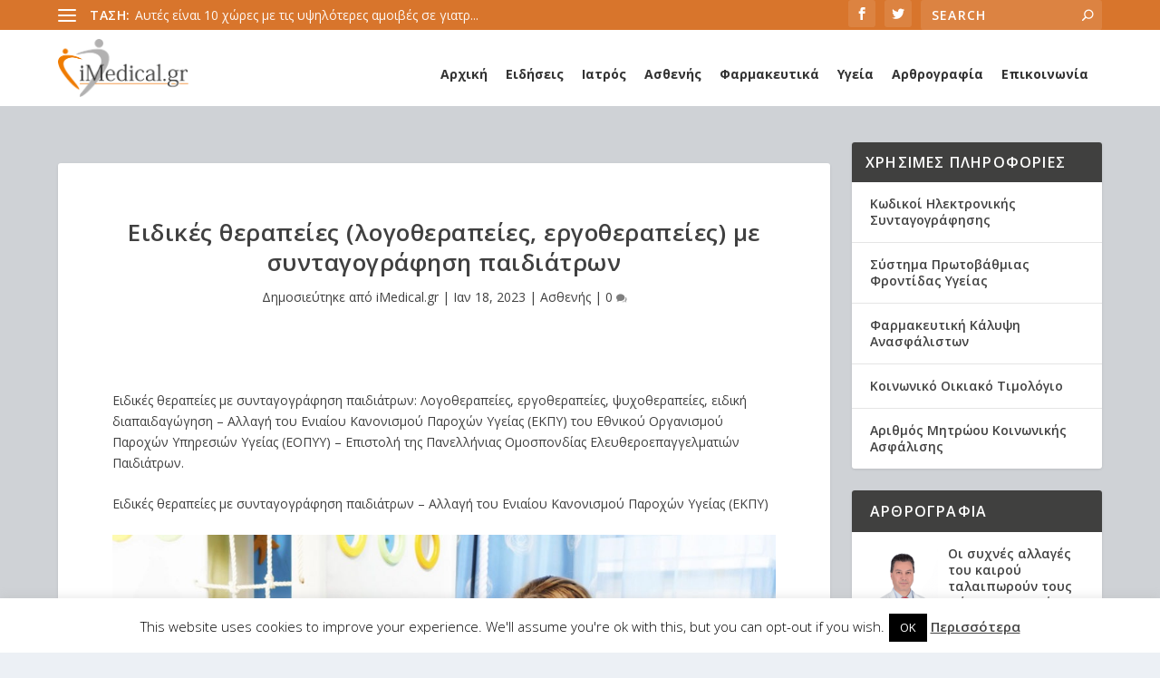

--- FILE ---
content_type: text/html; charset=UTF-8
request_url: https://imedical.gr/eidikes-therapeies-logotherapeies-ergotherapeies-me-syntagografisi-paidiatron/
body_size: 28786
content:
<!DOCTYPE html>
<!--[if IE 6]>
<html id="ie6" lang="el" prefix="og: http://ogp.me/ns# fb: http://ogp.me/ns/fb#">
<![endif]-->
<!--[if IE 7]>
<html id="ie7" lang="el" prefix="og: http://ogp.me/ns# fb: http://ogp.me/ns/fb#">
<![endif]-->
<!--[if IE 8]>
<html id="ie8" lang="el" prefix="og: http://ogp.me/ns# fb: http://ogp.me/ns/fb#">
<![endif]-->
<!--[if !(IE 6) | !(IE 7) | !(IE 8)  ]><!-->
<html lang="el" prefix="og: http://ogp.me/ns# fb: http://ogp.me/ns/fb#">
<!--<![endif]-->
<head>
	<meta charset="UTF-8" />
			
	<meta http-equiv="X-UA-Compatible" content="IE=edge">
	<link rel="pingback" href="https://imedical.gr/xmlrpc.php" />

		<!--[if lt IE 9]>
	<script src="https://imedical.gr/wp-content/themes/Extra/scripts/ext/html5.js" type="text/javascript"></script>
	<![endif]-->

	<script type="text/javascript">
		document.documentElement.className = 'js';
	</script>

	<title>Ειδικές θεραπείες (λογοθεραπείες, εργοθεραπείες) με συνταγογράφηση παιδιάτρων | iMedical.gr</title>
<meta name='robots' content='max-image-preview:large' />
<link rel="alternate" hreflang="el" href="https://imedical.gr/eidikes-therapeies-logotherapeies-ergotherapeies-me-syntagografisi-paidiatron/" />
<link rel="alternate" hreflang="x-default" href="https://imedical.gr/eidikes-therapeies-logotherapeies-ergotherapeies-me-syntagografisi-paidiatron/" />
<script type="text/javascript">
			let jqueryParams=[],jQuery=function(r){return jqueryParams=[...jqueryParams,r],jQuery},$=function(r){return jqueryParams=[...jqueryParams,r],$};window.jQuery=jQuery,window.$=jQuery;let customHeadScripts=!1;jQuery.fn=jQuery.prototype={},$.fn=jQuery.prototype={},jQuery.noConflict=function(r){if(window.jQuery)return jQuery=window.jQuery,$=window.jQuery,customHeadScripts=!0,jQuery.noConflict},jQuery.ready=function(r){jqueryParams=[...jqueryParams,r]},$.ready=function(r){jqueryParams=[...jqueryParams,r]},jQuery.load=function(r){jqueryParams=[...jqueryParams,r]},$.load=function(r){jqueryParams=[...jqueryParams,r]},jQuery.fn.ready=function(r){jqueryParams=[...jqueryParams,r]},$.fn.ready=function(r){jqueryParams=[...jqueryParams,r]};</script><link rel="amphtml" href="https://imedical.gr/eidikes-therapeies-logotherapeies-ergotherapeies-me-syntagografisi-paidiatron/?amp=1" /><meta name="generator" content="AMP for WP 1.0.90"/><link rel='dns-prefetch' href='//fonts.googleapis.com' />
<link rel="alternate" type="application/rss+xml" title="Ροή RSS &raquo; iMedical.gr" href="https://imedical.gr/feed/" />
<meta content="Extra v.4.22.2" name="generator"/><link rel='stylesheet' id='wp-block-library-css' href='https://imedical.gr/wp-includes/css/dist/block-library/style.min.css?ver=6.3.7' type='text/css' media='all' />
<style id='wp-block-library-theme-inline-css' type='text/css'>
.wp-block-audio figcaption{color:#555;font-size:13px;text-align:center}.is-dark-theme .wp-block-audio figcaption{color:hsla(0,0%,100%,.65)}.wp-block-audio{margin:0 0 1em}.wp-block-code{border:1px solid #ccc;border-radius:4px;font-family:Menlo,Consolas,monaco,monospace;padding:.8em 1em}.wp-block-embed figcaption{color:#555;font-size:13px;text-align:center}.is-dark-theme .wp-block-embed figcaption{color:hsla(0,0%,100%,.65)}.wp-block-embed{margin:0 0 1em}.blocks-gallery-caption{color:#555;font-size:13px;text-align:center}.is-dark-theme .blocks-gallery-caption{color:hsla(0,0%,100%,.65)}.wp-block-image figcaption{color:#555;font-size:13px;text-align:center}.is-dark-theme .wp-block-image figcaption{color:hsla(0,0%,100%,.65)}.wp-block-image{margin:0 0 1em}.wp-block-pullquote{border-bottom:4px solid;border-top:4px solid;color:currentColor;margin-bottom:1.75em}.wp-block-pullquote cite,.wp-block-pullquote footer,.wp-block-pullquote__citation{color:currentColor;font-size:.8125em;font-style:normal;text-transform:uppercase}.wp-block-quote{border-left:.25em solid;margin:0 0 1.75em;padding-left:1em}.wp-block-quote cite,.wp-block-quote footer{color:currentColor;font-size:.8125em;font-style:normal;position:relative}.wp-block-quote.has-text-align-right{border-left:none;border-right:.25em solid;padding-left:0;padding-right:1em}.wp-block-quote.has-text-align-center{border:none;padding-left:0}.wp-block-quote.is-large,.wp-block-quote.is-style-large,.wp-block-quote.is-style-plain{border:none}.wp-block-search .wp-block-search__label{font-weight:700}.wp-block-search__button{border:1px solid #ccc;padding:.375em .625em}:where(.wp-block-group.has-background){padding:1.25em 2.375em}.wp-block-separator.has-css-opacity{opacity:.4}.wp-block-separator{border:none;border-bottom:2px solid;margin-left:auto;margin-right:auto}.wp-block-separator.has-alpha-channel-opacity{opacity:1}.wp-block-separator:not(.is-style-wide):not(.is-style-dots){width:100px}.wp-block-separator.has-background:not(.is-style-dots){border-bottom:none;height:1px}.wp-block-separator.has-background:not(.is-style-wide):not(.is-style-dots){height:2px}.wp-block-table{margin:0 0 1em}.wp-block-table td,.wp-block-table th{word-break:normal}.wp-block-table figcaption{color:#555;font-size:13px;text-align:center}.is-dark-theme .wp-block-table figcaption{color:hsla(0,0%,100%,.65)}.wp-block-video figcaption{color:#555;font-size:13px;text-align:center}.is-dark-theme .wp-block-video figcaption{color:hsla(0,0%,100%,.65)}.wp-block-video{margin:0 0 1em}.wp-block-template-part.has-background{margin-bottom:0;margin-top:0;padding:1.25em 2.375em}
</style>
<style id='global-styles-inline-css' type='text/css'>
body{--wp--preset--color--black: #000000;--wp--preset--color--cyan-bluish-gray: #abb8c3;--wp--preset--color--white: #ffffff;--wp--preset--color--pale-pink: #f78da7;--wp--preset--color--vivid-red: #cf2e2e;--wp--preset--color--luminous-vivid-orange: #ff6900;--wp--preset--color--luminous-vivid-amber: #fcb900;--wp--preset--color--light-green-cyan: #7bdcb5;--wp--preset--color--vivid-green-cyan: #00d084;--wp--preset--color--pale-cyan-blue: #8ed1fc;--wp--preset--color--vivid-cyan-blue: #0693e3;--wp--preset--color--vivid-purple: #9b51e0;--wp--preset--gradient--vivid-cyan-blue-to-vivid-purple: linear-gradient(135deg,rgba(6,147,227,1) 0%,rgb(155,81,224) 100%);--wp--preset--gradient--light-green-cyan-to-vivid-green-cyan: linear-gradient(135deg,rgb(122,220,180) 0%,rgb(0,208,130) 100%);--wp--preset--gradient--luminous-vivid-amber-to-luminous-vivid-orange: linear-gradient(135deg,rgba(252,185,0,1) 0%,rgba(255,105,0,1) 100%);--wp--preset--gradient--luminous-vivid-orange-to-vivid-red: linear-gradient(135deg,rgba(255,105,0,1) 0%,rgb(207,46,46) 100%);--wp--preset--gradient--very-light-gray-to-cyan-bluish-gray: linear-gradient(135deg,rgb(238,238,238) 0%,rgb(169,184,195) 100%);--wp--preset--gradient--cool-to-warm-spectrum: linear-gradient(135deg,rgb(74,234,220) 0%,rgb(151,120,209) 20%,rgb(207,42,186) 40%,rgb(238,44,130) 60%,rgb(251,105,98) 80%,rgb(254,248,76) 100%);--wp--preset--gradient--blush-light-purple: linear-gradient(135deg,rgb(255,206,236) 0%,rgb(152,150,240) 100%);--wp--preset--gradient--blush-bordeaux: linear-gradient(135deg,rgb(254,205,165) 0%,rgb(254,45,45) 50%,rgb(107,0,62) 100%);--wp--preset--gradient--luminous-dusk: linear-gradient(135deg,rgb(255,203,112) 0%,rgb(199,81,192) 50%,rgb(65,88,208) 100%);--wp--preset--gradient--pale-ocean: linear-gradient(135deg,rgb(255,245,203) 0%,rgb(182,227,212) 50%,rgb(51,167,181) 100%);--wp--preset--gradient--electric-grass: linear-gradient(135deg,rgb(202,248,128) 0%,rgb(113,206,126) 100%);--wp--preset--gradient--midnight: linear-gradient(135deg,rgb(2,3,129) 0%,rgb(40,116,252) 100%);--wp--preset--font-size--small: 13px;--wp--preset--font-size--medium: 20px;--wp--preset--font-size--large: 36px;--wp--preset--font-size--x-large: 42px;--wp--preset--spacing--20: 0.44rem;--wp--preset--spacing--30: 0.67rem;--wp--preset--spacing--40: 1rem;--wp--preset--spacing--50: 1.5rem;--wp--preset--spacing--60: 2.25rem;--wp--preset--spacing--70: 3.38rem;--wp--preset--spacing--80: 5.06rem;--wp--preset--shadow--natural: 6px 6px 9px rgba(0, 0, 0, 0.2);--wp--preset--shadow--deep: 12px 12px 50px rgba(0, 0, 0, 0.4);--wp--preset--shadow--sharp: 6px 6px 0px rgba(0, 0, 0, 0.2);--wp--preset--shadow--outlined: 6px 6px 0px -3px rgba(255, 255, 255, 1), 6px 6px rgba(0, 0, 0, 1);--wp--preset--shadow--crisp: 6px 6px 0px rgba(0, 0, 0, 1);}body { margin: 0;--wp--style--global--content-size: 856px;--wp--style--global--wide-size: 1280px; }.wp-site-blocks > .alignleft { float: left; margin-right: 2em; }.wp-site-blocks > .alignright { float: right; margin-left: 2em; }.wp-site-blocks > .aligncenter { justify-content: center; margin-left: auto; margin-right: auto; }:where(.is-layout-flex){gap: 0.5em;}:where(.is-layout-grid){gap: 0.5em;}body .is-layout-flow > .alignleft{float: left;margin-inline-start: 0;margin-inline-end: 2em;}body .is-layout-flow > .alignright{float: right;margin-inline-start: 2em;margin-inline-end: 0;}body .is-layout-flow > .aligncenter{margin-left: auto !important;margin-right: auto !important;}body .is-layout-constrained > .alignleft{float: left;margin-inline-start: 0;margin-inline-end: 2em;}body .is-layout-constrained > .alignright{float: right;margin-inline-start: 2em;margin-inline-end: 0;}body .is-layout-constrained > .aligncenter{margin-left: auto !important;margin-right: auto !important;}body .is-layout-constrained > :where(:not(.alignleft):not(.alignright):not(.alignfull)){max-width: var(--wp--style--global--content-size);margin-left: auto !important;margin-right: auto !important;}body .is-layout-constrained > .alignwide{max-width: var(--wp--style--global--wide-size);}body .is-layout-flex{display: flex;}body .is-layout-flex{flex-wrap: wrap;align-items: center;}body .is-layout-flex > *{margin: 0;}body .is-layout-grid{display: grid;}body .is-layout-grid > *{margin: 0;}body{padding-top: 0px;padding-right: 0px;padding-bottom: 0px;padding-left: 0px;}a:where(:not(.wp-element-button)){text-decoration: underline;}.wp-element-button, .wp-block-button__link{background-color: #32373c;border-width: 0;color: #fff;font-family: inherit;font-size: inherit;line-height: inherit;padding: calc(0.667em + 2px) calc(1.333em + 2px);text-decoration: none;}.has-black-color{color: var(--wp--preset--color--black) !important;}.has-cyan-bluish-gray-color{color: var(--wp--preset--color--cyan-bluish-gray) !important;}.has-white-color{color: var(--wp--preset--color--white) !important;}.has-pale-pink-color{color: var(--wp--preset--color--pale-pink) !important;}.has-vivid-red-color{color: var(--wp--preset--color--vivid-red) !important;}.has-luminous-vivid-orange-color{color: var(--wp--preset--color--luminous-vivid-orange) !important;}.has-luminous-vivid-amber-color{color: var(--wp--preset--color--luminous-vivid-amber) !important;}.has-light-green-cyan-color{color: var(--wp--preset--color--light-green-cyan) !important;}.has-vivid-green-cyan-color{color: var(--wp--preset--color--vivid-green-cyan) !important;}.has-pale-cyan-blue-color{color: var(--wp--preset--color--pale-cyan-blue) !important;}.has-vivid-cyan-blue-color{color: var(--wp--preset--color--vivid-cyan-blue) !important;}.has-vivid-purple-color{color: var(--wp--preset--color--vivid-purple) !important;}.has-black-background-color{background-color: var(--wp--preset--color--black) !important;}.has-cyan-bluish-gray-background-color{background-color: var(--wp--preset--color--cyan-bluish-gray) !important;}.has-white-background-color{background-color: var(--wp--preset--color--white) !important;}.has-pale-pink-background-color{background-color: var(--wp--preset--color--pale-pink) !important;}.has-vivid-red-background-color{background-color: var(--wp--preset--color--vivid-red) !important;}.has-luminous-vivid-orange-background-color{background-color: var(--wp--preset--color--luminous-vivid-orange) !important;}.has-luminous-vivid-amber-background-color{background-color: var(--wp--preset--color--luminous-vivid-amber) !important;}.has-light-green-cyan-background-color{background-color: var(--wp--preset--color--light-green-cyan) !important;}.has-vivid-green-cyan-background-color{background-color: var(--wp--preset--color--vivid-green-cyan) !important;}.has-pale-cyan-blue-background-color{background-color: var(--wp--preset--color--pale-cyan-blue) !important;}.has-vivid-cyan-blue-background-color{background-color: var(--wp--preset--color--vivid-cyan-blue) !important;}.has-vivid-purple-background-color{background-color: var(--wp--preset--color--vivid-purple) !important;}.has-black-border-color{border-color: var(--wp--preset--color--black) !important;}.has-cyan-bluish-gray-border-color{border-color: var(--wp--preset--color--cyan-bluish-gray) !important;}.has-white-border-color{border-color: var(--wp--preset--color--white) !important;}.has-pale-pink-border-color{border-color: var(--wp--preset--color--pale-pink) !important;}.has-vivid-red-border-color{border-color: var(--wp--preset--color--vivid-red) !important;}.has-luminous-vivid-orange-border-color{border-color: var(--wp--preset--color--luminous-vivid-orange) !important;}.has-luminous-vivid-amber-border-color{border-color: var(--wp--preset--color--luminous-vivid-amber) !important;}.has-light-green-cyan-border-color{border-color: var(--wp--preset--color--light-green-cyan) !important;}.has-vivid-green-cyan-border-color{border-color: var(--wp--preset--color--vivid-green-cyan) !important;}.has-pale-cyan-blue-border-color{border-color: var(--wp--preset--color--pale-cyan-blue) !important;}.has-vivid-cyan-blue-border-color{border-color: var(--wp--preset--color--vivid-cyan-blue) !important;}.has-vivid-purple-border-color{border-color: var(--wp--preset--color--vivid-purple) !important;}.has-vivid-cyan-blue-to-vivid-purple-gradient-background{background: var(--wp--preset--gradient--vivid-cyan-blue-to-vivid-purple) !important;}.has-light-green-cyan-to-vivid-green-cyan-gradient-background{background: var(--wp--preset--gradient--light-green-cyan-to-vivid-green-cyan) !important;}.has-luminous-vivid-amber-to-luminous-vivid-orange-gradient-background{background: var(--wp--preset--gradient--luminous-vivid-amber-to-luminous-vivid-orange) !important;}.has-luminous-vivid-orange-to-vivid-red-gradient-background{background: var(--wp--preset--gradient--luminous-vivid-orange-to-vivid-red) !important;}.has-very-light-gray-to-cyan-bluish-gray-gradient-background{background: var(--wp--preset--gradient--very-light-gray-to-cyan-bluish-gray) !important;}.has-cool-to-warm-spectrum-gradient-background{background: var(--wp--preset--gradient--cool-to-warm-spectrum) !important;}.has-blush-light-purple-gradient-background{background: var(--wp--preset--gradient--blush-light-purple) !important;}.has-blush-bordeaux-gradient-background{background: var(--wp--preset--gradient--blush-bordeaux) !important;}.has-luminous-dusk-gradient-background{background: var(--wp--preset--gradient--luminous-dusk) !important;}.has-pale-ocean-gradient-background{background: var(--wp--preset--gradient--pale-ocean) !important;}.has-electric-grass-gradient-background{background: var(--wp--preset--gradient--electric-grass) !important;}.has-midnight-gradient-background{background: var(--wp--preset--gradient--midnight) !important;}.has-small-font-size{font-size: var(--wp--preset--font-size--small) !important;}.has-medium-font-size{font-size: var(--wp--preset--font-size--medium) !important;}.has-large-font-size{font-size: var(--wp--preset--font-size--large) !important;}.has-x-large-font-size{font-size: var(--wp--preset--font-size--x-large) !important;}
.wp-block-navigation a:where(:not(.wp-element-button)){color: inherit;}
:where(.wp-block-post-template.is-layout-flex){gap: 1.25em;}:where(.wp-block-post-template.is-layout-grid){gap: 1.25em;}
:where(.wp-block-columns.is-layout-flex){gap: 2em;}:where(.wp-block-columns.is-layout-grid){gap: 2em;}
.wp-block-pullquote{font-size: 1.5em;line-height: 1.6;}
</style>
<link rel='stylesheet' id='ads-for-wp-front-css-css' href='https://imedical.gr/wp-content/plugins/ads-for-wp/public/assets/css/adsforwp-front.min.css?ver=1.9.25' type='text/css' media='all' />
<link rel='stylesheet' id='cookie-law-info-css' href='https://imedical.gr/wp-content/plugins/cookie-law-info/legacy/public/css/cookie-law-info-public.css?ver=3.1.4' type='text/css' media='all' />
<link rel='stylesheet' id='cookie-law-info-gdpr-css' href='https://imedical.gr/wp-content/plugins/cookie-law-info/legacy/public/css/cookie-law-info-gdpr.css?ver=3.1.4' type='text/css' media='all' />
<link rel='stylesheet' id='wpos-slick-style-css' href='https://imedical.gr/wp-content/plugins/wp-responsive-recent-post-slider/assets/css/slick.css?ver=3.4' type='text/css' media='all' />
<link rel='stylesheet' id='wppsac-public-style-css' href='https://imedical.gr/wp-content/plugins/wp-responsive-recent-post-slider/assets/css/recent-post-style.css?ver=3.4' type='text/css' media='all' />
<link rel='stylesheet' id='ppress-frontend-css' href='https://imedical.gr/wp-content/plugins/wp-user-avatar/assets/css/frontend.min.css?ver=4.13.4' type='text/css' media='all' />
<link rel='stylesheet' id='ppress-flatpickr-css' href='https://imedical.gr/wp-content/plugins/wp-user-avatar/assets/flatpickr/flatpickr.min.css?ver=4.13.4' type='text/css' media='all' />
<link rel='stylesheet' id='ppress-select2-css' href='https://imedical.gr/wp-content/plugins/wp-user-avatar/assets/select2/select2.min.css?ver=6.3.7' type='text/css' media='all' />
<link rel='stylesheet' id='megamenu-css' href='https://imedical.gr/wp-content/uploads/maxmegamenu/style_el.css?ver=c75b16' type='text/css' media='all' />
<link rel='stylesheet' id='dashicons-css' href='https://imedical.gr/wp-includes/css/dashicons.min.css?ver=6.3.7' type='text/css' media='all' />
<link rel='stylesheet' id='extra-fonts-css' href='https://fonts.googleapis.com/css?family=Open+Sans:300italic,400italic,600italic,700italic,800italic,400,300,600,700,800&#038;subset=latin,latin-ext' type='text/css' media='all' />
<link rel='stylesheet' id='extra-style-css' href='https://imedical.gr/wp-content/themes/Extra/style.min.css?ver=4.22.2' type='text/css' media='all' />
<style id='extra-dynamic-critical-inline-css' type='text/css'>
@font-face{font-family:ETmodules;font-display:block;src:url(//imedical.gr/wp-content/themes/Extra/core/admin/fonts/modules/base/modules.eot);src:url(//imedical.gr/wp-content/themes/Extra/core/admin/fonts/modules/base/modules.eot?#iefix) format("embedded-opentype"),url(//imedical.gr/wp-content/themes/Extra/core/admin/fonts/modules/base/modules.woff) format("woff"),url(//imedical.gr/wp-content/themes/Extra/core/admin/fonts/modules/base/modules.ttf) format("truetype"),url(//imedical.gr/wp-content/themes/Extra/core/admin/fonts/modules/base/modules.svg#ETmodules) format("svg");font-weight:400;font-style:normal}
.et_audio_content,.et_link_content,.et_quote_content{background-color:#2ea3f2}.et_pb_post .et-pb-controllers a{margin-bottom:10px}.format-gallery .et-pb-controllers{bottom:0}.et_pb_blog_grid .et_audio_content{margin-bottom:19px}.et_pb_row .et_pb_blog_grid .et_pb_post .et_pb_slide{min-height:180px}.et_audio_content .wp-block-audio{margin:0;padding:0}.et_audio_content h2{line-height:44px}.et_pb_column_1_2 .et_audio_content h2,.et_pb_column_1_3 .et_audio_content h2,.et_pb_column_1_4 .et_audio_content h2,.et_pb_column_1_5 .et_audio_content h2,.et_pb_column_1_6 .et_audio_content h2,.et_pb_column_2_5 .et_audio_content h2,.et_pb_column_3_5 .et_audio_content h2,.et_pb_column_3_8 .et_audio_content h2{margin-bottom:9px;margin-top:0}.et_pb_column_1_2 .et_audio_content,.et_pb_column_3_5 .et_audio_content{padding:35px 40px}.et_pb_column_1_2 .et_audio_content h2,.et_pb_column_3_5 .et_audio_content h2{line-height:32px}.et_pb_column_1_3 .et_audio_content,.et_pb_column_1_4 .et_audio_content,.et_pb_column_1_5 .et_audio_content,.et_pb_column_1_6 .et_audio_content,.et_pb_column_2_5 .et_audio_content,.et_pb_column_3_8 .et_audio_content{padding:35px 20px}.et_pb_column_1_3 .et_audio_content h2,.et_pb_column_1_4 .et_audio_content h2,.et_pb_column_1_5 .et_audio_content h2,.et_pb_column_1_6 .et_audio_content h2,.et_pb_column_2_5 .et_audio_content h2,.et_pb_column_3_8 .et_audio_content h2{font-size:18px;line-height:26px}article.et_pb_has_overlay .et_pb_blog_image_container{position:relative}.et_pb_post>.et_main_video_container{position:relative;margin-bottom:30px}.et_pb_post .et_pb_video_overlay .et_pb_video_play{color:#fff}.et_pb_post .et_pb_video_overlay_hover:hover{background:rgba(0,0,0,.6)}.et_audio_content,.et_link_content,.et_quote_content{text-align:center;word-wrap:break-word;position:relative;padding:50px 60px}.et_audio_content h2,.et_link_content a.et_link_main_url,.et_link_content h2,.et_quote_content blockquote cite,.et_quote_content blockquote p{color:#fff!important}.et_quote_main_link{position:absolute;text-indent:-9999px;width:100%;height:100%;display:block;top:0;left:0}.et_quote_content blockquote{padding:0;margin:0;border:none}.et_audio_content h2,.et_link_content h2,.et_quote_content blockquote p{margin-top:0}.et_audio_content h2{margin-bottom:20px}.et_audio_content h2,.et_link_content h2,.et_quote_content blockquote p{line-height:44px}.et_link_content a.et_link_main_url,.et_quote_content blockquote cite{font-size:18px;font-weight:200}.et_quote_content blockquote cite{font-style:normal}.et_pb_column_2_3 .et_quote_content{padding:50px 42px 45px}.et_pb_column_2_3 .et_audio_content,.et_pb_column_2_3 .et_link_content{padding:40px 40px 45px}.et_pb_column_1_2 .et_audio_content,.et_pb_column_1_2 .et_link_content,.et_pb_column_1_2 .et_quote_content,.et_pb_column_3_5 .et_audio_content,.et_pb_column_3_5 .et_link_content,.et_pb_column_3_5 .et_quote_content{padding:35px 40px}.et_pb_column_1_2 .et_quote_content blockquote p,.et_pb_column_3_5 .et_quote_content blockquote p{font-size:26px;line-height:32px}.et_pb_column_1_2 .et_audio_content h2,.et_pb_column_1_2 .et_link_content h2,.et_pb_column_3_5 .et_audio_content h2,.et_pb_column_3_5 .et_link_content h2{line-height:32px}.et_pb_column_1_2 .et_link_content a.et_link_main_url,.et_pb_column_1_2 .et_quote_content blockquote cite,.et_pb_column_3_5 .et_link_content a.et_link_main_url,.et_pb_column_3_5 .et_quote_content blockquote cite{font-size:14px}.et_pb_column_1_3 .et_quote_content,.et_pb_column_1_4 .et_quote_content,.et_pb_column_1_5 .et_quote_content,.et_pb_column_1_6 .et_quote_content,.et_pb_column_2_5 .et_quote_content,.et_pb_column_3_8 .et_quote_content{padding:35px 30px 32px}.et_pb_column_1_3 .et_audio_content,.et_pb_column_1_3 .et_link_content,.et_pb_column_1_4 .et_audio_content,.et_pb_column_1_4 .et_link_content,.et_pb_column_1_5 .et_audio_content,.et_pb_column_1_5 .et_link_content,.et_pb_column_1_6 .et_audio_content,.et_pb_column_1_6 .et_link_content,.et_pb_column_2_5 .et_audio_content,.et_pb_column_2_5 .et_link_content,.et_pb_column_3_8 .et_audio_content,.et_pb_column_3_8 .et_link_content{padding:35px 20px}.et_pb_column_1_3 .et_audio_content h2,.et_pb_column_1_3 .et_link_content h2,.et_pb_column_1_3 .et_quote_content blockquote p,.et_pb_column_1_4 .et_audio_content h2,.et_pb_column_1_4 .et_link_content h2,.et_pb_column_1_4 .et_quote_content blockquote p,.et_pb_column_1_5 .et_audio_content h2,.et_pb_column_1_5 .et_link_content h2,.et_pb_column_1_5 .et_quote_content blockquote p,.et_pb_column_1_6 .et_audio_content h2,.et_pb_column_1_6 .et_link_content h2,.et_pb_column_1_6 .et_quote_content blockquote p,.et_pb_column_2_5 .et_audio_content h2,.et_pb_column_2_5 .et_link_content h2,.et_pb_column_2_5 .et_quote_content blockquote p,.et_pb_column_3_8 .et_audio_content h2,.et_pb_column_3_8 .et_link_content h2,.et_pb_column_3_8 .et_quote_content blockquote p{font-size:18px;line-height:26px}.et_pb_column_1_3 .et_link_content a.et_link_main_url,.et_pb_column_1_3 .et_quote_content blockquote cite,.et_pb_column_1_4 .et_link_content a.et_link_main_url,.et_pb_column_1_4 .et_quote_content blockquote cite,.et_pb_column_1_5 .et_link_content a.et_link_main_url,.et_pb_column_1_5 .et_quote_content blockquote cite,.et_pb_column_1_6 .et_link_content a.et_link_main_url,.et_pb_column_1_6 .et_quote_content blockquote cite,.et_pb_column_2_5 .et_link_content a.et_link_main_url,.et_pb_column_2_5 .et_quote_content blockquote cite,.et_pb_column_3_8 .et_link_content a.et_link_main_url,.et_pb_column_3_8 .et_quote_content blockquote cite{font-size:14px}.et_pb_post .et_pb_gallery_post_type .et_pb_slide{min-height:500px;background-size:cover!important;background-position:top}.format-gallery .et_pb_slider.gallery-not-found .et_pb_slide{box-shadow:inset 0 0 10px rgba(0,0,0,.1)}.format-gallery .et_pb_slider:hover .et-pb-arrow-prev{left:0}.format-gallery .et_pb_slider:hover .et-pb-arrow-next{right:0}.et_pb_post>.et_pb_slider{margin-bottom:30px}.et_pb_column_3_4 .et_pb_post .et_pb_slide{min-height:442px}.et_pb_column_2_3 .et_pb_post .et_pb_slide{min-height:390px}.et_pb_column_1_2 .et_pb_post .et_pb_slide,.et_pb_column_3_5 .et_pb_post .et_pb_slide{min-height:284px}.et_pb_column_1_3 .et_pb_post .et_pb_slide,.et_pb_column_2_5 .et_pb_post .et_pb_slide,.et_pb_column_3_8 .et_pb_post .et_pb_slide{min-height:180px}.et_pb_column_1_4 .et_pb_post .et_pb_slide,.et_pb_column_1_5 .et_pb_post .et_pb_slide,.et_pb_column_1_6 .et_pb_post .et_pb_slide{min-height:125px}.et_pb_portfolio.et_pb_section_parallax .pagination,.et_pb_portfolio.et_pb_section_video .pagination,.et_pb_portfolio_grid.et_pb_section_parallax .pagination,.et_pb_portfolio_grid.et_pb_section_video .pagination{position:relative}.et_pb_bg_layout_light .et_pb_post .post-meta,.et_pb_bg_layout_light .et_pb_post .post-meta a,.et_pb_bg_layout_light .et_pb_post p{color:#666}.et_pb_bg_layout_dark .et_pb_post .post-meta,.et_pb_bg_layout_dark .et_pb_post .post-meta a,.et_pb_bg_layout_dark .et_pb_post p{color:inherit}.et_pb_text_color_dark .et_audio_content h2,.et_pb_text_color_dark .et_link_content a.et_link_main_url,.et_pb_text_color_dark .et_link_content h2,.et_pb_text_color_dark .et_quote_content blockquote cite,.et_pb_text_color_dark .et_quote_content blockquote p{color:#666!important}.et_pb_text_color_dark.et_audio_content h2,.et_pb_text_color_dark.et_link_content a.et_link_main_url,.et_pb_text_color_dark.et_link_content h2,.et_pb_text_color_dark.et_quote_content blockquote cite,.et_pb_text_color_dark.et_quote_content blockquote p{color:#bbb!important}.et_pb_text_color_dark.et_audio_content,.et_pb_text_color_dark.et_link_content,.et_pb_text_color_dark.et_quote_content{background-color:#e8e8e8}@media (min-width:981px) and (max-width:1100px){.et_quote_content{padding:50px 70px 45px}.et_pb_column_2_3 .et_quote_content{padding:50px 50px 45px}.et_pb_column_1_2 .et_quote_content,.et_pb_column_3_5 .et_quote_content{padding:35px 47px 30px}.et_pb_column_1_3 .et_quote_content,.et_pb_column_1_4 .et_quote_content,.et_pb_column_1_5 .et_quote_content,.et_pb_column_1_6 .et_quote_content,.et_pb_column_2_5 .et_quote_content,.et_pb_column_3_8 .et_quote_content{padding:35px 25px 32px}.et_pb_column_4_4 .et_pb_post .et_pb_slide{min-height:534px}.et_pb_column_3_4 .et_pb_post .et_pb_slide{min-height:392px}.et_pb_column_2_3 .et_pb_post .et_pb_slide{min-height:345px}.et_pb_column_1_2 .et_pb_post .et_pb_slide,.et_pb_column_3_5 .et_pb_post .et_pb_slide{min-height:250px}.et_pb_column_1_3 .et_pb_post .et_pb_slide,.et_pb_column_2_5 .et_pb_post .et_pb_slide,.et_pb_column_3_8 .et_pb_post .et_pb_slide{min-height:155px}.et_pb_column_1_4 .et_pb_post .et_pb_slide,.et_pb_column_1_5 .et_pb_post .et_pb_slide,.et_pb_column_1_6 .et_pb_post .et_pb_slide{min-height:108px}}@media (max-width:980px){.et_pb_bg_layout_dark_tablet .et_audio_content h2{color:#fff!important}.et_pb_text_color_dark_tablet.et_audio_content h2{color:#bbb!important}.et_pb_text_color_dark_tablet.et_audio_content{background-color:#e8e8e8}.et_pb_bg_layout_dark_tablet .et_audio_content h2,.et_pb_bg_layout_dark_tablet .et_link_content a.et_link_main_url,.et_pb_bg_layout_dark_tablet .et_link_content h2,.et_pb_bg_layout_dark_tablet .et_quote_content blockquote cite,.et_pb_bg_layout_dark_tablet .et_quote_content blockquote p{color:#fff!important}.et_pb_text_color_dark_tablet .et_audio_content h2,.et_pb_text_color_dark_tablet .et_link_content a.et_link_main_url,.et_pb_text_color_dark_tablet .et_link_content h2,.et_pb_text_color_dark_tablet .et_quote_content blockquote cite,.et_pb_text_color_dark_tablet .et_quote_content blockquote p{color:#666!important}.et_pb_text_color_dark_tablet.et_audio_content h2,.et_pb_text_color_dark_tablet.et_link_content a.et_link_main_url,.et_pb_text_color_dark_tablet.et_link_content h2,.et_pb_text_color_dark_tablet.et_quote_content blockquote cite,.et_pb_text_color_dark_tablet.et_quote_content blockquote p{color:#bbb!important}.et_pb_text_color_dark_tablet.et_audio_content,.et_pb_text_color_dark_tablet.et_link_content,.et_pb_text_color_dark_tablet.et_quote_content{background-color:#e8e8e8}}@media (min-width:768px) and (max-width:980px){.et_audio_content h2{font-size:26px!important;line-height:44px!important;margin-bottom:24px!important}.et_pb_post>.et_pb_gallery_post_type>.et_pb_slides>.et_pb_slide{min-height:384px!important}.et_quote_content{padding:50px 43px 45px!important}.et_quote_content blockquote p{font-size:26px!important;line-height:44px!important}.et_quote_content blockquote cite{font-size:18px!important}.et_link_content{padding:40px 40px 45px}.et_link_content h2{font-size:26px!important;line-height:44px!important}.et_link_content a.et_link_main_url{font-size:18px!important}}@media (max-width:767px){.et_audio_content h2,.et_link_content h2,.et_quote_content,.et_quote_content blockquote p{font-size:20px!important;line-height:26px!important}.et_audio_content,.et_link_content{padding:35px 20px!important}.et_audio_content h2{margin-bottom:9px!important}.et_pb_bg_layout_dark_phone .et_audio_content h2{color:#fff!important}.et_pb_text_color_dark_phone.et_audio_content{background-color:#e8e8e8}.et_link_content a.et_link_main_url,.et_quote_content blockquote cite{font-size:14px!important}.format-gallery .et-pb-controllers{height:auto}.et_pb_post>.et_pb_gallery_post_type>.et_pb_slides>.et_pb_slide{min-height:222px!important}.et_pb_bg_layout_dark_phone .et_audio_content h2,.et_pb_bg_layout_dark_phone .et_link_content a.et_link_main_url,.et_pb_bg_layout_dark_phone .et_link_content h2,.et_pb_bg_layout_dark_phone .et_quote_content blockquote cite,.et_pb_bg_layout_dark_phone .et_quote_content blockquote p{color:#fff!important}.et_pb_text_color_dark_phone .et_audio_content h2,.et_pb_text_color_dark_phone .et_link_content a.et_link_main_url,.et_pb_text_color_dark_phone .et_link_content h2,.et_pb_text_color_dark_phone .et_quote_content blockquote cite,.et_pb_text_color_dark_phone .et_quote_content blockquote p{color:#666!important}.et_pb_text_color_dark_phone.et_audio_content h2,.et_pb_text_color_dark_phone.et_link_content a.et_link_main_url,.et_pb_text_color_dark_phone.et_link_content h2,.et_pb_text_color_dark_phone.et_quote_content blockquote cite,.et_pb_text_color_dark_phone.et_quote_content blockquote p{color:#bbb!important}.et_pb_text_color_dark_phone.et_audio_content,.et_pb_text_color_dark_phone.et_link_content,.et_pb_text_color_dark_phone.et_quote_content{background-color:#e8e8e8}}@media (max-width:479px){.et_pb_column_1_2 .et_pb_carousel_item .et_pb_video_play,.et_pb_column_1_3 .et_pb_carousel_item .et_pb_video_play,.et_pb_column_2_3 .et_pb_carousel_item .et_pb_video_play,.et_pb_column_2_5 .et_pb_carousel_item .et_pb_video_play,.et_pb_column_3_5 .et_pb_carousel_item .et_pb_video_play,.et_pb_column_3_8 .et_pb_carousel_item .et_pb_video_play{font-size:1.5rem;line-height:1.5rem;margin-left:-.75rem;margin-top:-.75rem}.et_audio_content,.et_quote_content{padding:35px 20px!important}.et_pb_post>.et_pb_gallery_post_type>.et_pb_slides>.et_pb_slide{min-height:156px!important}}.et_full_width_page .et_gallery_item{float:left;width:20.875%;margin:0 5.5% 5.5% 0}.et_full_width_page .et_gallery_item:nth-child(3n){margin-right:5.5%}.et_full_width_page .et_gallery_item:nth-child(3n+1){clear:none}.et_full_width_page .et_gallery_item:nth-child(4n){margin-right:0}.et_full_width_page .et_gallery_item:nth-child(4n+1){clear:both}
.et_pb_slider{position:relative;overflow:hidden}.et_pb_slide{padding:0 6%;background-size:cover;background-position:50%;background-repeat:no-repeat}.et_pb_slider .et_pb_slide{display:none;float:left;margin-right:-100%;position:relative;width:100%;text-align:center;list-style:none!important;background-position:50%;background-size:100%;background-size:cover}.et_pb_slider .et_pb_slide:first-child{display:list-item}.et-pb-controllers{position:absolute;bottom:20px;left:0;width:100%;text-align:center;z-index:10}.et-pb-controllers a{display:inline-block;background-color:hsla(0,0%,100%,.5);text-indent:-9999px;border-radius:7px;width:7px;height:7px;margin-right:10px;padding:0;opacity:.5}.et-pb-controllers .et-pb-active-control{opacity:1}.et-pb-controllers a:last-child{margin-right:0}.et-pb-controllers .et-pb-active-control{background-color:#fff}.et_pb_slides .et_pb_temp_slide{display:block}.et_pb_slides:after{content:"";display:block;clear:both;visibility:hidden;line-height:0;height:0;width:0}@media (max-width:980px){.et_pb_bg_layout_light_tablet .et-pb-controllers .et-pb-active-control{background-color:#333}.et_pb_bg_layout_light_tablet .et-pb-controllers a{background-color:rgba(0,0,0,.3)}.et_pb_bg_layout_light_tablet .et_pb_slide_content{color:#333}.et_pb_bg_layout_dark_tablet .et_pb_slide_description{text-shadow:0 1px 3px rgba(0,0,0,.3)}.et_pb_bg_layout_dark_tablet .et_pb_slide_content{color:#fff}.et_pb_bg_layout_dark_tablet .et-pb-controllers .et-pb-active-control{background-color:#fff}.et_pb_bg_layout_dark_tablet .et-pb-controllers a{background-color:hsla(0,0%,100%,.5)}}@media (max-width:767px){.et-pb-controllers{position:absolute;bottom:5%;left:0;width:100%;text-align:center;z-index:10;height:14px}.et_transparent_nav .et_pb_section:first-child .et-pb-controllers{bottom:18px}.et_pb_bg_layout_light_phone.et_pb_slider_with_overlay .et_pb_slide_overlay_container,.et_pb_bg_layout_light_phone.et_pb_slider_with_text_overlay .et_pb_text_overlay_wrapper{background-color:hsla(0,0%,100%,.9)}.et_pb_bg_layout_light_phone .et-pb-controllers .et-pb-active-control{background-color:#333}.et_pb_bg_layout_dark_phone.et_pb_slider_with_overlay .et_pb_slide_overlay_container,.et_pb_bg_layout_dark_phone.et_pb_slider_with_text_overlay .et_pb_text_overlay_wrapper,.et_pb_bg_layout_light_phone .et-pb-controllers a{background-color:rgba(0,0,0,.3)}.et_pb_bg_layout_dark_phone .et-pb-controllers .et-pb-active-control{background-color:#fff}.et_pb_bg_layout_dark_phone .et-pb-controllers a{background-color:hsla(0,0%,100%,.5)}}.et_mobile_device .et_pb_slider_parallax .et_pb_slide,.et_mobile_device .et_pb_slides .et_parallax_bg.et_pb_parallax_css{background-attachment:scroll}
.et-pb-arrow-next,.et-pb-arrow-prev{position:absolute;top:50%;z-index:100;font-size:48px;color:#fff;margin-top:-24px;transition:all .2s ease-in-out;opacity:0}.et_pb_bg_layout_light .et-pb-arrow-next,.et_pb_bg_layout_light .et-pb-arrow-prev{color:#333}.et_pb_slider:hover .et-pb-arrow-prev{left:22px;opacity:1}.et_pb_slider:hover .et-pb-arrow-next{right:22px;opacity:1}.et_pb_bg_layout_light .et-pb-controllers .et-pb-active-control{background-color:#333}.et_pb_bg_layout_light .et-pb-controllers a{background-color:rgba(0,0,0,.3)}.et-pb-arrow-next:hover,.et-pb-arrow-prev:hover{text-decoration:none}.et-pb-arrow-next span,.et-pb-arrow-prev span{display:none}.et-pb-arrow-prev{left:-22px}.et-pb-arrow-next{right:-22px}.et-pb-arrow-prev:before{content:"4"}.et-pb-arrow-next:before{content:"5"}.format-gallery .et-pb-arrow-next,.format-gallery .et-pb-arrow-prev{color:#fff}.et_pb_column_1_3 .et_pb_slider:hover .et-pb-arrow-prev,.et_pb_column_1_4 .et_pb_slider:hover .et-pb-arrow-prev,.et_pb_column_1_5 .et_pb_slider:hover .et-pb-arrow-prev,.et_pb_column_1_6 .et_pb_slider:hover .et-pb-arrow-prev,.et_pb_column_2_5 .et_pb_slider:hover .et-pb-arrow-prev{left:0}.et_pb_column_1_3 .et_pb_slider:hover .et-pb-arrow-next,.et_pb_column_1_4 .et_pb_slider:hover .et-pb-arrow-prev,.et_pb_column_1_5 .et_pb_slider:hover .et-pb-arrow-prev,.et_pb_column_1_6 .et_pb_slider:hover .et-pb-arrow-prev,.et_pb_column_2_5 .et_pb_slider:hover .et-pb-arrow-next{right:0}.et_pb_column_1_4 .et_pb_slider .et_pb_slide,.et_pb_column_1_5 .et_pb_slider .et_pb_slide,.et_pb_column_1_6 .et_pb_slider .et_pb_slide{min-height:170px}.et_pb_column_1_4 .et_pb_slider:hover .et-pb-arrow-next,.et_pb_column_1_5 .et_pb_slider:hover .et-pb-arrow-next,.et_pb_column_1_6 .et_pb_slider:hover .et-pb-arrow-next{right:0}@media (max-width:980px){.et_pb_bg_layout_light_tablet .et-pb-arrow-next,.et_pb_bg_layout_light_tablet .et-pb-arrow-prev{color:#333}.et_pb_bg_layout_dark_tablet .et-pb-arrow-next,.et_pb_bg_layout_dark_tablet .et-pb-arrow-prev{color:#fff}}@media (max-width:767px){.et_pb_slider:hover .et-pb-arrow-prev{left:0;opacity:1}.et_pb_slider:hover .et-pb-arrow-next{right:0;opacity:1}.et_pb_bg_layout_light_phone .et-pb-arrow-next,.et_pb_bg_layout_light_phone .et-pb-arrow-prev{color:#333}.et_pb_bg_layout_dark_phone .et-pb-arrow-next,.et_pb_bg_layout_dark_phone .et-pb-arrow-prev{color:#fff}}.et_mobile_device .et-pb-arrow-prev{left:22px;opacity:1}.et_mobile_device .et-pb-arrow-next{right:22px;opacity:1}@media (max-width:767px){.et_mobile_device .et-pb-arrow-prev{left:0;opacity:1}.et_mobile_device .et-pb-arrow-next{right:0;opacity:1}}
.et_overlay{z-index:-1;position:absolute;top:0;left:0;display:block;width:100%;height:100%;background:hsla(0,0%,100%,.9);opacity:0;pointer-events:none;transition:all .3s;border:1px solid #e5e5e5;box-sizing:border-box;-webkit-backface-visibility:hidden;backface-visibility:hidden;-webkit-font-smoothing:antialiased}.et_overlay:before{color:#2ea3f2;content:"\E050";position:absolute;top:50%;left:50%;transform:translate(-50%,-50%);font-size:32px;transition:all .4s}.et_portfolio_image,.et_shop_image{position:relative;display:block}.et_pb_has_overlay:not(.et_pb_image):hover .et_overlay,.et_portfolio_image:hover .et_overlay,.et_shop_image:hover .et_overlay{z-index:3;opacity:1}#ie7 .et_overlay,#ie8 .et_overlay{display:none}.et_pb_module.et_pb_has_overlay{position:relative}.et_pb_module.et_pb_has_overlay .et_overlay,article.et_pb_has_overlay{border:none}
.et_pb_blog_grid .et_audio_container .mejs-container .mejs-controls .mejs-time span{font-size:14px}.et_audio_container .mejs-container{width:auto!important;min-width:unset!important;height:auto!important}.et_audio_container .mejs-container,.et_audio_container .mejs-container .mejs-controls,.et_audio_container .mejs-embed,.et_audio_container .mejs-embed body{background:none;height:auto}.et_audio_container .mejs-controls .mejs-time-rail .mejs-time-loaded,.et_audio_container .mejs-time.mejs-currenttime-container{display:none!important}.et_audio_container .mejs-time{display:block!important;padding:0;margin-left:10px;margin-right:90px;line-height:inherit}.et_audio_container .mejs-android .mejs-time,.et_audio_container .mejs-ios .mejs-time,.et_audio_container .mejs-ipad .mejs-time,.et_audio_container .mejs-iphone .mejs-time{margin-right:0}.et_audio_container .mejs-controls .mejs-horizontal-volume-slider .mejs-horizontal-volume-total,.et_audio_container .mejs-controls .mejs-time-rail .mejs-time-total{background:hsla(0,0%,100%,.5);border-radius:5px;height:4px;margin:8px 0 0;top:0;right:0;left:auto}.et_audio_container .mejs-controls>div{height:20px!important}.et_audio_container .mejs-controls div.mejs-time-rail{padding-top:0;position:relative;display:block!important;margin-left:42px;margin-right:0}.et_audio_container span.mejs-time-total.mejs-time-slider{display:block!important;position:relative!important;max-width:100%;min-width:unset!important}.et_audio_container .mejs-button.mejs-volume-button{width:auto;height:auto;margin-left:auto;position:absolute;right:59px;bottom:-2px}.et_audio_container .mejs-controls .mejs-horizontal-volume-slider .mejs-horizontal-volume-current,.et_audio_container .mejs-controls .mejs-time-rail .mejs-time-current{background:#fff;height:4px;border-radius:5px}.et_audio_container .mejs-controls .mejs-horizontal-volume-slider .mejs-horizontal-volume-handle,.et_audio_container .mejs-controls .mejs-time-rail .mejs-time-handle{display:block;border:none;width:10px}.et_audio_container .mejs-time-rail .mejs-time-handle-content{border-radius:100%;transform:scale(1)}.et_pb_text_color_dark .et_audio_container .mejs-time-rail .mejs-time-handle-content{border-color:#666}.et_audio_container .mejs-time-rail .mejs-time-hovered{height:4px}.et_audio_container .mejs-controls .mejs-horizontal-volume-slider .mejs-horizontal-volume-handle{background:#fff;border-radius:5px;height:10px;position:absolute;top:-3px}.et_audio_container .mejs-container .mejs-controls .mejs-time span{font-size:18px}.et_audio_container .mejs-controls a.mejs-horizontal-volume-slider{display:block!important;height:19px;margin-left:5px;position:absolute;right:0;bottom:0}.et_audio_container .mejs-controls div.mejs-horizontal-volume-slider{height:4px}.et_audio_container .mejs-playpause-button button,.et_audio_container .mejs-volume-button button{background:none!important;margin:0!important;width:auto!important;height:auto!important;position:relative!important;z-index:99}.et_audio_container .mejs-playpause-button button:before{content:"E"!important;font-size:32px;left:0;top:-8px}.et_audio_container .mejs-playpause-button button:before,.et_audio_container .mejs-volume-button button:before{color:#fff}.et_audio_container .mejs-playpause-button{margin-top:-7px!important;width:auto!important;height:auto!important;position:absolute}.et_audio_container .mejs-controls .mejs-button button:focus{outline:none}.et_audio_container .mejs-playpause-button.mejs-pause button:before{content:"`"!important}.et_audio_container .mejs-volume-button button:before{content:"\E068";font-size:18px}.et_pb_text_color_dark .et_audio_container .mejs-controls .mejs-horizontal-volume-slider .mejs-horizontal-volume-total,.et_pb_text_color_dark .et_audio_container .mejs-controls .mejs-time-rail .mejs-time-total{background:hsla(0,0%,60%,.5)}.et_pb_text_color_dark .et_audio_container .mejs-controls .mejs-horizontal-volume-slider .mejs-horizontal-volume-current,.et_pb_text_color_dark .et_audio_container .mejs-controls .mejs-time-rail .mejs-time-current{background:#999}.et_pb_text_color_dark .et_audio_container .mejs-playpause-button button:before,.et_pb_text_color_dark .et_audio_container .mejs-volume-button button:before{color:#666}.et_pb_text_color_dark .et_audio_container .mejs-controls .mejs-horizontal-volume-slider .mejs-horizontal-volume-handle,.et_pb_text_color_dark .mejs-controls .mejs-time-rail .mejs-time-handle{background:#666}.et_pb_text_color_dark .mejs-container .mejs-controls .mejs-time span{color:#999}.et_pb_column_1_3 .et_audio_container .mejs-container .mejs-controls .mejs-time span,.et_pb_column_1_4 .et_audio_container .mejs-container .mejs-controls .mejs-time span,.et_pb_column_1_5 .et_audio_container .mejs-container .mejs-controls .mejs-time span,.et_pb_column_1_6 .et_audio_container .mejs-container .mejs-controls .mejs-time span,.et_pb_column_2_5 .et_audio_container .mejs-container .mejs-controls .mejs-time span,.et_pb_column_3_8 .et_audio_container .mejs-container .mejs-controls .mejs-time span{font-size:14px}.et_audio_container .mejs-container .mejs-controls{padding:0;flex-wrap:wrap;min-width:unset!important;position:relative}@media (max-width:980px){.et_pb_column_1_3 .et_audio_container .mejs-container .mejs-controls .mejs-time span,.et_pb_column_1_4 .et_audio_container .mejs-container .mejs-controls .mejs-time span,.et_pb_column_1_5 .et_audio_container .mejs-container .mejs-controls .mejs-time span,.et_pb_column_1_6 .et_audio_container .mejs-container .mejs-controls .mejs-time span,.et_pb_column_2_5 .et_audio_container .mejs-container .mejs-controls .mejs-time span,.et_pb_column_3_8 .et_audio_container .mejs-container .mejs-controls .mejs-time span{font-size:18px}.et_pb_bg_layout_dark_tablet .et_audio_container .mejs-controls .mejs-horizontal-volume-slider .mejs-horizontal-volume-total,.et_pb_bg_layout_dark_tablet .et_audio_container .mejs-controls .mejs-time-rail .mejs-time-total{background:hsla(0,0%,100%,.5)}.et_pb_bg_layout_dark_tablet .et_audio_container .mejs-controls .mejs-horizontal-volume-slider .mejs-horizontal-volume-current,.et_pb_bg_layout_dark_tablet .et_audio_container .mejs-controls .mejs-time-rail .mejs-time-current{background:#fff}.et_pb_bg_layout_dark_tablet .et_audio_container .mejs-playpause-button button:before,.et_pb_bg_layout_dark_tablet .et_audio_container .mejs-volume-button button:before{color:#fff}.et_pb_bg_layout_dark_tablet .et_audio_container .mejs-controls .mejs-horizontal-volume-slider .mejs-horizontal-volume-handle,.et_pb_bg_layout_dark_tablet .mejs-controls .mejs-time-rail .mejs-time-handle{background:#fff}.et_pb_bg_layout_dark_tablet .mejs-container .mejs-controls .mejs-time span{color:#fff}.et_pb_text_color_dark_tablet .et_audio_container .mejs-controls .mejs-horizontal-volume-slider .mejs-horizontal-volume-total,.et_pb_text_color_dark_tablet .et_audio_container .mejs-controls .mejs-time-rail .mejs-time-total{background:hsla(0,0%,60%,.5)}.et_pb_text_color_dark_tablet .et_audio_container .mejs-controls .mejs-horizontal-volume-slider .mejs-horizontal-volume-current,.et_pb_text_color_dark_tablet .et_audio_container .mejs-controls .mejs-time-rail .mejs-time-current{background:#999}.et_pb_text_color_dark_tablet .et_audio_container .mejs-playpause-button button:before,.et_pb_text_color_dark_tablet .et_audio_container .mejs-volume-button button:before{color:#666}.et_pb_text_color_dark_tablet .et_audio_container .mejs-controls .mejs-horizontal-volume-slider .mejs-horizontal-volume-handle,.et_pb_text_color_dark_tablet .mejs-controls .mejs-time-rail .mejs-time-handle{background:#666}.et_pb_text_color_dark_tablet .mejs-container .mejs-controls .mejs-time span{color:#999}}@media (max-width:767px){.et_audio_container .mejs-container .mejs-controls .mejs-time span{font-size:14px!important}.et_pb_bg_layout_dark_phone .et_audio_container .mejs-controls .mejs-horizontal-volume-slider .mejs-horizontal-volume-total,.et_pb_bg_layout_dark_phone .et_audio_container .mejs-controls .mejs-time-rail .mejs-time-total{background:hsla(0,0%,100%,.5)}.et_pb_bg_layout_dark_phone .et_audio_container .mejs-controls .mejs-horizontal-volume-slider .mejs-horizontal-volume-current,.et_pb_bg_layout_dark_phone .et_audio_container .mejs-controls .mejs-time-rail .mejs-time-current{background:#fff}.et_pb_bg_layout_dark_phone .et_audio_container .mejs-playpause-button button:before,.et_pb_bg_layout_dark_phone .et_audio_container .mejs-volume-button button:before{color:#fff}.et_pb_bg_layout_dark_phone .et_audio_container .mejs-controls .mejs-horizontal-volume-slider .mejs-horizontal-volume-handle,.et_pb_bg_layout_dark_phone .mejs-controls .mejs-time-rail .mejs-time-handle{background:#fff}.et_pb_bg_layout_dark_phone .mejs-container .mejs-controls .mejs-time span{color:#fff}.et_pb_text_color_dark_phone .et_audio_container .mejs-controls .mejs-horizontal-volume-slider .mejs-horizontal-volume-total,.et_pb_text_color_dark_phone .et_audio_container .mejs-controls .mejs-time-rail .mejs-time-total{background:hsla(0,0%,60%,.5)}.et_pb_text_color_dark_phone .et_audio_container .mejs-controls .mejs-horizontal-volume-slider .mejs-horizontal-volume-current,.et_pb_text_color_dark_phone .et_audio_container .mejs-controls .mejs-time-rail .mejs-time-current{background:#999}.et_pb_text_color_dark_phone .et_audio_container .mejs-playpause-button button:before,.et_pb_text_color_dark_phone .et_audio_container .mejs-volume-button button:before{color:#666}.et_pb_text_color_dark_phone .et_audio_container .mejs-controls .mejs-horizontal-volume-slider .mejs-horizontal-volume-handle,.et_pb_text_color_dark_phone .mejs-controls .mejs-time-rail .mejs-time-handle{background:#666}.et_pb_text_color_dark_phone .mejs-container .mejs-controls .mejs-time span{color:#999}}
.et_pb_video_box{display:block;position:relative;z-index:1;line-height:0}.et_pb_video_box video{width:100%!important;height:auto!important}.et_pb_video_overlay{position:absolute;z-index:10;top:0;left:0;height:100%;width:100%;background-size:cover;background-repeat:no-repeat;background-position:50%;cursor:pointer}.et_pb_video_play:before{font-family:ETmodules;content:"I"}.et_pb_video_play{display:block;position:absolute;z-index:100;color:#fff;left:50%;top:50%}.et_pb_column_1_2 .et_pb_video_play,.et_pb_column_2_3 .et_pb_video_play,.et_pb_column_3_4 .et_pb_video_play,.et_pb_column_3_5 .et_pb_video_play,.et_pb_column_4_4 .et_pb_video_play{font-size:6rem;line-height:6rem;margin-left:-3rem;margin-top:-3rem}.et_pb_column_1_3 .et_pb_video_play,.et_pb_column_1_4 .et_pb_video_play,.et_pb_column_1_5 .et_pb_video_play,.et_pb_column_1_6 .et_pb_video_play,.et_pb_column_2_5 .et_pb_video_play,.et_pb_column_3_8 .et_pb_video_play{font-size:3rem;line-height:3rem;margin-left:-1.5rem;margin-top:-1.5rem}.et_pb_bg_layout_light .et_pb_video_play{color:#333}.et_pb_video_overlay_hover{background:transparent;width:100%;height:100%;position:absolute;z-index:100;transition:all .5s ease-in-out}.et_pb_video .et_pb_video_overlay_hover:hover{background:rgba(0,0,0,.6)}@media (min-width:768px) and (max-width:980px){.et_pb_column_1_3 .et_pb_video_play,.et_pb_column_1_4 .et_pb_video_play,.et_pb_column_1_5 .et_pb_video_play,.et_pb_column_1_6 .et_pb_video_play,.et_pb_column_2_5 .et_pb_video_play,.et_pb_column_3_8 .et_pb_video_play{font-size:6rem;line-height:6rem;margin-left:-3rem;margin-top:-3rem}}@media (max-width:980px){.et_pb_bg_layout_light_tablet .et_pb_video_play{color:#333}}@media (max-width:768px){.et_pb_column_1_2 .et_pb_video_play,.et_pb_column_2_3 .et_pb_video_play,.et_pb_column_3_4 .et_pb_video_play,.et_pb_column_3_5 .et_pb_video_play,.et_pb_column_4_4 .et_pb_video_play{font-size:3rem;line-height:3rem;margin-left:-1.5rem;margin-top:-1.5rem}}@media (max-width:767px){.et_pb_bg_layout_light_phone .et_pb_video_play{color:#333}}
.et_post_gallery{padding:0!important;line-height:1.7!important;list-style:none!important}.et_gallery_item{float:left;width:28.353%;margin:0 7.47% 7.47% 0}.blocks-gallery-item,.et_gallery_item{padding-left:0!important}.blocks-gallery-item:before,.et_gallery_item:before{display:none}.et_gallery_item:nth-child(3n){margin-right:0}.et_gallery_item:nth-child(3n+1){clear:both}
.et_pb_post{margin-bottom:60px;word-wrap:break-word}.et_pb_fullwidth_post_content.et_pb_with_border img,.et_pb_post_content.et_pb_with_border img,.et_pb_with_border .et_pb_post .et_pb_slides,.et_pb_with_border .et_pb_post img:not(.woocommerce-placeholder),.et_pb_with_border.et_pb_posts .et_pb_post,.et_pb_with_border.et_pb_posts_nav span.nav-next a,.et_pb_with_border.et_pb_posts_nav span.nav-previous a{border:0 solid #333}.et_pb_post .entry-content{padding-top:30px}.et_pb_post .entry-featured-image-url{display:block;position:relative;margin-bottom:30px}.et_pb_post .entry-title a,.et_pb_post h2 a{text-decoration:none}.et_pb_post .post-meta{font-size:14px;margin-bottom:6px}.et_pb_post .more,.et_pb_post .post-meta a{text-decoration:none}.et_pb_post .more{color:#82c0c7}.et_pb_posts a.more-link{clear:both;display:block}.et_pb_posts .et_pb_post{position:relative}.et_pb_has_overlay.et_pb_post .et_pb_image_container a{display:block;position:relative;overflow:hidden}.et_pb_image_container img,.et_pb_post a img{vertical-align:bottom;max-width:100%}@media (min-width:981px) and (max-width:1100px){.et_pb_post{margin-bottom:42px}}@media (max-width:980px){.et_pb_post{margin-bottom:42px}.et_pb_bg_layout_light_tablet .et_pb_post .post-meta,.et_pb_bg_layout_light_tablet .et_pb_post .post-meta a,.et_pb_bg_layout_light_tablet .et_pb_post p{color:#666}.et_pb_bg_layout_dark_tablet .et_pb_post .post-meta,.et_pb_bg_layout_dark_tablet .et_pb_post .post-meta a,.et_pb_bg_layout_dark_tablet .et_pb_post p{color:inherit}.et_pb_bg_layout_dark_tablet .comment_postinfo a,.et_pb_bg_layout_dark_tablet .comment_postinfo span{color:#fff}}@media (max-width:767px){.et_pb_post{margin-bottom:42px}.et_pb_post>h2{font-size:18px}.et_pb_bg_layout_light_phone .et_pb_post .post-meta,.et_pb_bg_layout_light_phone .et_pb_post .post-meta a,.et_pb_bg_layout_light_phone .et_pb_post p{color:#666}.et_pb_bg_layout_dark_phone .et_pb_post .post-meta,.et_pb_bg_layout_dark_phone .et_pb_post .post-meta a,.et_pb_bg_layout_dark_phone .et_pb_post p{color:inherit}.et_pb_bg_layout_dark_phone .comment_postinfo a,.et_pb_bg_layout_dark_phone .comment_postinfo span{color:#fff}}@media (max-width:479px){.et_pb_post{margin-bottom:42px}.et_pb_post h2{font-size:16px;padding-bottom:0}.et_pb_post .post-meta{color:#666;font-size:14px}}
@media (min-width:981px){.et_pb_gutters3 .et_pb_column,.et_pb_gutters3.et_pb_row .et_pb_column{margin-right:5.5%}.et_pb_gutters3 .et_pb_column_4_4,.et_pb_gutters3.et_pb_row .et_pb_column_4_4{width:100%}.et_pb_gutters3 .et_pb_column_4_4 .et_pb_module,.et_pb_gutters3.et_pb_row .et_pb_column_4_4 .et_pb_module{margin-bottom:2.75%}.et_pb_gutters3 .et_pb_column_3_4,.et_pb_gutters3.et_pb_row .et_pb_column_3_4{width:73.625%}.et_pb_gutters3 .et_pb_column_3_4 .et_pb_module,.et_pb_gutters3.et_pb_row .et_pb_column_3_4 .et_pb_module{margin-bottom:3.735%}.et_pb_gutters3 .et_pb_column_2_3,.et_pb_gutters3.et_pb_row .et_pb_column_2_3{width:64.833%}.et_pb_gutters3 .et_pb_column_2_3 .et_pb_module,.et_pb_gutters3.et_pb_row .et_pb_column_2_3 .et_pb_module{margin-bottom:4.242%}.et_pb_gutters3 .et_pb_column_3_5,.et_pb_gutters3.et_pb_row .et_pb_column_3_5{width:57.8%}.et_pb_gutters3 .et_pb_column_3_5 .et_pb_module,.et_pb_gutters3.et_pb_row .et_pb_column_3_5 .et_pb_module{margin-bottom:4.758%}.et_pb_gutters3 .et_pb_column_1_2,.et_pb_gutters3.et_pb_row .et_pb_column_1_2{width:47.25%}.et_pb_gutters3 .et_pb_column_1_2 .et_pb_module,.et_pb_gutters3.et_pb_row .et_pb_column_1_2 .et_pb_module{margin-bottom:5.82%}.et_pb_gutters3 .et_pb_column_2_5,.et_pb_gutters3.et_pb_row .et_pb_column_2_5{width:36.7%}.et_pb_gutters3 .et_pb_column_2_5 .et_pb_module,.et_pb_gutters3.et_pb_row .et_pb_column_2_5 .et_pb_module{margin-bottom:7.493%}.et_pb_gutters3 .et_pb_column_1_3,.et_pb_gutters3.et_pb_row .et_pb_column_1_3{width:29.6667%}.et_pb_gutters3 .et_pb_column_1_3 .et_pb_module,.et_pb_gutters3.et_pb_row .et_pb_column_1_3 .et_pb_module{margin-bottom:9.27%}.et_pb_gutters3 .et_pb_column_1_4,.et_pb_gutters3.et_pb_row .et_pb_column_1_4{width:20.875%}.et_pb_gutters3 .et_pb_column_1_4 .et_pb_module,.et_pb_gutters3.et_pb_row .et_pb_column_1_4 .et_pb_module{margin-bottom:13.174%}.et_pb_gutters3 .et_pb_column_1_5,.et_pb_gutters3.et_pb_row .et_pb_column_1_5{width:15.6%}.et_pb_gutters3 .et_pb_column_1_5 .et_pb_module,.et_pb_gutters3.et_pb_row .et_pb_column_1_5 .et_pb_module{margin-bottom:17.628%}.et_pb_gutters3 .et_pb_column_1_6,.et_pb_gutters3.et_pb_row .et_pb_column_1_6{width:12.0833%}.et_pb_gutters3 .et_pb_column_1_6 .et_pb_module,.et_pb_gutters3.et_pb_row .et_pb_column_1_6 .et_pb_module{margin-bottom:22.759%}.et_pb_gutters3 .et_full_width_page.woocommerce-page ul.products li.product{width:20.875%;margin-right:5.5%;margin-bottom:5.5%}.et_pb_gutters3.et_left_sidebar.woocommerce-page #main-content ul.products li.product,.et_pb_gutters3.et_right_sidebar.woocommerce-page #main-content ul.products li.product{width:28.353%;margin-right:7.47%}.et_pb_gutters3.et_left_sidebar.woocommerce-page #main-content ul.products.columns-1 li.product,.et_pb_gutters3.et_right_sidebar.woocommerce-page #main-content ul.products.columns-1 li.product{width:100%;margin-right:0}.et_pb_gutters3.et_left_sidebar.woocommerce-page #main-content ul.products.columns-2 li.product,.et_pb_gutters3.et_right_sidebar.woocommerce-page #main-content ul.products.columns-2 li.product{width:48%;margin-right:4%}.et_pb_gutters3.et_left_sidebar.woocommerce-page #main-content ul.products.columns-2 li:nth-child(2n+2),.et_pb_gutters3.et_right_sidebar.woocommerce-page #main-content ul.products.columns-2 li:nth-child(2n+2){margin-right:0}.et_pb_gutters3.et_left_sidebar.woocommerce-page #main-content ul.products.columns-2 li:nth-child(3n+1),.et_pb_gutters3.et_right_sidebar.woocommerce-page #main-content ul.products.columns-2 li:nth-child(3n+1){clear:none}}
@media (min-width:981px){.et_pb_gutter.et_pb_gutters1 #left-area{width:75%}.et_pb_gutter.et_pb_gutters1 #sidebar{width:25%}.et_pb_gutters1.et_right_sidebar #left-area{padding-right:0}.et_pb_gutters1.et_left_sidebar #left-area{padding-left:0}.et_pb_gutter.et_pb_gutters1.et_right_sidebar #main-content .container:before{right:25%!important}.et_pb_gutter.et_pb_gutters1.et_left_sidebar #main-content .container:before{left:25%!important}.et_pb_gutters1 .et_pb_column,.et_pb_gutters1.et_pb_row .et_pb_column{margin-right:0}.et_pb_gutters1 .et_pb_column_4_4,.et_pb_gutters1.et_pb_row .et_pb_column_4_4{width:100%}.et_pb_gutters1 .et_pb_column_4_4 .et_pb_module,.et_pb_gutters1.et_pb_row .et_pb_column_4_4 .et_pb_module{margin-bottom:0}.et_pb_gutters1 .et_pb_column_3_4,.et_pb_gutters1.et_pb_row .et_pb_column_3_4{width:75%}.et_pb_gutters1 .et_pb_column_3_4 .et_pb_module,.et_pb_gutters1.et_pb_row .et_pb_column_3_4 .et_pb_module{margin-bottom:0}.et_pb_gutters1 .et_pb_column_2_3,.et_pb_gutters1.et_pb_row .et_pb_column_2_3{width:66.667%}.et_pb_gutters1 .et_pb_column_2_3 .et_pb_module,.et_pb_gutters1.et_pb_row .et_pb_column_2_3 .et_pb_module{margin-bottom:0}.et_pb_gutters1 .et_pb_column_3_5,.et_pb_gutters1.et_pb_row .et_pb_column_3_5{width:60%}.et_pb_gutters1 .et_pb_column_3_5 .et_pb_module,.et_pb_gutters1.et_pb_row .et_pb_column_3_5 .et_pb_module{margin-bottom:0}.et_pb_gutters1 .et_pb_column_1_2,.et_pb_gutters1.et_pb_row .et_pb_column_1_2{width:50%}.et_pb_gutters1 .et_pb_column_1_2 .et_pb_module,.et_pb_gutters1.et_pb_row .et_pb_column_1_2 .et_pb_module{margin-bottom:0}.et_pb_gutters1 .et_pb_column_2_5,.et_pb_gutters1.et_pb_row .et_pb_column_2_5{width:40%}.et_pb_gutters1 .et_pb_column_2_5 .et_pb_module,.et_pb_gutters1.et_pb_row .et_pb_column_2_5 .et_pb_module{margin-bottom:0}.et_pb_gutters1 .et_pb_column_1_3,.et_pb_gutters1.et_pb_row .et_pb_column_1_3{width:33.3333%}.et_pb_gutters1 .et_pb_column_1_3 .et_pb_module,.et_pb_gutters1.et_pb_row .et_pb_column_1_3 .et_pb_module{margin-bottom:0}.et_pb_gutters1 .et_pb_column_1_4,.et_pb_gutters1.et_pb_row .et_pb_column_1_4{width:25%}.et_pb_gutters1 .et_pb_column_1_4 .et_pb_module,.et_pb_gutters1.et_pb_row .et_pb_column_1_4 .et_pb_module{margin-bottom:0}.et_pb_gutters1 .et_pb_column_1_5,.et_pb_gutters1.et_pb_row .et_pb_column_1_5{width:20%}.et_pb_gutters1 .et_pb_column_1_5 .et_pb_module,.et_pb_gutters1.et_pb_row .et_pb_column_1_5 .et_pb_module{margin-bottom:0}.et_pb_gutters1 .et_pb_column_1_6,.et_pb_gutters1.et_pb_row .et_pb_column_1_6{width:16.6667%}.et_pb_gutters1 .et_pb_column_1_6 .et_pb_module,.et_pb_gutters1.et_pb_row .et_pb_column_1_6 .et_pb_module{margin-bottom:0}.et_pb_gutters1 .et_full_width_page.woocommerce-page ul.products li.product{width:25%;margin-right:0;margin-bottom:0}.et_pb_gutters1.et_left_sidebar.woocommerce-page #main-content ul.products li.product,.et_pb_gutters1.et_right_sidebar.woocommerce-page #main-content ul.products li.product{width:33.333%;margin-right:0}}@media (max-width:980px){.et_pb_gutters1 .et_pb_column,.et_pb_gutters1 .et_pb_column .et_pb_module,.et_pb_gutters1.et_pb_row .et_pb_column,.et_pb_gutters1.et_pb_row .et_pb_column .et_pb_module{margin-bottom:0}.et_pb_gutters1 .et_pb_row_1-2_1-4_1-4>.et_pb_column.et_pb_column_1_4,.et_pb_gutters1 .et_pb_row_1-4_1-4>.et_pb_column.et_pb_column_1_4,.et_pb_gutters1 .et_pb_row_1-4_1-4_1-2>.et_pb_column.et_pb_column_1_4,.et_pb_gutters1 .et_pb_row_1-5_1-5_3-5>.et_pb_column.et_pb_column_1_5,.et_pb_gutters1 .et_pb_row_3-5_1-5_1-5>.et_pb_column.et_pb_column_1_5,.et_pb_gutters1 .et_pb_row_4col>.et_pb_column.et_pb_column_1_4,.et_pb_gutters1 .et_pb_row_5col>.et_pb_column.et_pb_column_1_5,.et_pb_gutters1.et_pb_row_1-2_1-4_1-4>.et_pb_column.et_pb_column_1_4,.et_pb_gutters1.et_pb_row_1-4_1-4>.et_pb_column.et_pb_column_1_4,.et_pb_gutters1.et_pb_row_1-4_1-4_1-2>.et_pb_column.et_pb_column_1_4,.et_pb_gutters1.et_pb_row_1-5_1-5_3-5>.et_pb_column.et_pb_column_1_5,.et_pb_gutters1.et_pb_row_3-5_1-5_1-5>.et_pb_column.et_pb_column_1_5,.et_pb_gutters1.et_pb_row_4col>.et_pb_column.et_pb_column_1_4,.et_pb_gutters1.et_pb_row_5col>.et_pb_column.et_pb_column_1_5{width:50%;margin-right:0}.et_pb_gutters1 .et_pb_row_1-2_1-6_1-6_1-6>.et_pb_column.et_pb_column_1_6,.et_pb_gutters1 .et_pb_row_1-6_1-6_1-6>.et_pb_column.et_pb_column_1_6,.et_pb_gutters1 .et_pb_row_1-6_1-6_1-6_1-2>.et_pb_column.et_pb_column_1_6,.et_pb_gutters1 .et_pb_row_6col>.et_pb_column.et_pb_column_1_6,.et_pb_gutters1.et_pb_row_1-2_1-6_1-6_1-6>.et_pb_column.et_pb_column_1_6,.et_pb_gutters1.et_pb_row_1-6_1-6_1-6>.et_pb_column.et_pb_column_1_6,.et_pb_gutters1.et_pb_row_1-6_1-6_1-6_1-2>.et_pb_column.et_pb_column_1_6,.et_pb_gutters1.et_pb_row_6col>.et_pb_column.et_pb_column_1_6{width:33.333%;margin-right:0}.et_pb_gutters1 .et_pb_row_1-6_1-6_1-6_1-6>.et_pb_column.et_pb_column_1_6,.et_pb_gutters1.et_pb_row_1-6_1-6_1-6_1-6>.et_pb_column.et_pb_column_1_6{width:50%;margin-right:0}}@media (max-width:767px){.et_pb_gutters1 .et_pb_column,.et_pb_gutters1 .et_pb_column .et_pb_module,.et_pb_gutters1.et_pb_row .et_pb_column,.et_pb_gutters1.et_pb_row .et_pb_column .et_pb_module{margin-bottom:0}}@media (max-width:479px){.et_pb_gutters1 .et_pb_column,.et_pb_gutters1.et_pb_row .et_pb_column{margin:0!important}.et_pb_gutters1 .et_pb_column .et_pb_module,.et_pb_gutters1.et_pb_row .et_pb_column .et_pb_module{margin-bottom:0}}
@-webkit-keyframes fadeOutTop{0%{opacity:1;transform:translatey(0)}to{opacity:0;transform:translatey(-60%)}}@keyframes fadeOutTop{0%{opacity:1;transform:translatey(0)}to{opacity:0;transform:translatey(-60%)}}@-webkit-keyframes fadeInTop{0%{opacity:0;transform:translatey(-60%)}to{opacity:1;transform:translatey(0)}}@keyframes fadeInTop{0%{opacity:0;transform:translatey(-60%)}to{opacity:1;transform:translatey(0)}}@-webkit-keyframes fadeInBottom{0%{opacity:0;transform:translatey(60%)}to{opacity:1;transform:translatey(0)}}@keyframes fadeInBottom{0%{opacity:0;transform:translatey(60%)}to{opacity:1;transform:translatey(0)}}@-webkit-keyframes fadeOutBottom{0%{opacity:1;transform:translatey(0)}to{opacity:0;transform:translatey(60%)}}@keyframes fadeOutBottom{0%{opacity:1;transform:translatey(0)}to{opacity:0;transform:translatey(60%)}}@-webkit-keyframes Grow{0%{opacity:0;transform:scaleY(.5)}to{opacity:1;transform:scale(1)}}@keyframes Grow{0%{opacity:0;transform:scaleY(.5)}to{opacity:1;transform:scale(1)}}/*!
	  * Animate.css - http://daneden.me/animate
	  * Licensed under the MIT license - http://opensource.org/licenses/MIT
	  * Copyright (c) 2015 Daniel Eden
	 */@-webkit-keyframes flipInX{0%{transform:perspective(400px) rotateX(90deg);-webkit-animation-timing-function:ease-in;animation-timing-function:ease-in;opacity:0}40%{transform:perspective(400px) rotateX(-20deg);-webkit-animation-timing-function:ease-in;animation-timing-function:ease-in}60%{transform:perspective(400px) rotateX(10deg);opacity:1}80%{transform:perspective(400px) rotateX(-5deg)}to{transform:perspective(400px)}}@keyframes flipInX{0%{transform:perspective(400px) rotateX(90deg);-webkit-animation-timing-function:ease-in;animation-timing-function:ease-in;opacity:0}40%{transform:perspective(400px) rotateX(-20deg);-webkit-animation-timing-function:ease-in;animation-timing-function:ease-in}60%{transform:perspective(400px) rotateX(10deg);opacity:1}80%{transform:perspective(400px) rotateX(-5deg)}to{transform:perspective(400px)}}@-webkit-keyframes flipInY{0%{transform:perspective(400px) rotateY(90deg);-webkit-animation-timing-function:ease-in;animation-timing-function:ease-in;opacity:0}40%{transform:perspective(400px) rotateY(-20deg);-webkit-animation-timing-function:ease-in;animation-timing-function:ease-in}60%{transform:perspective(400px) rotateY(10deg);opacity:1}80%{transform:perspective(400px) rotateY(-5deg)}to{transform:perspective(400px)}}@keyframes flipInY{0%{transform:perspective(400px) rotateY(90deg);-webkit-animation-timing-function:ease-in;animation-timing-function:ease-in;opacity:0}40%{transform:perspective(400px) rotateY(-20deg);-webkit-animation-timing-function:ease-in;animation-timing-function:ease-in}60%{transform:perspective(400px) rotateY(10deg);opacity:1}80%{transform:perspective(400px) rotateY(-5deg)}to{transform:perspective(400px)}}
.nav li li{padding:0 20px;margin:0}.et-menu li li a{padding:6px 20px;width:200px}.nav li{position:relative;line-height:1em}.nav li li{position:relative;line-height:2em}.nav li ul{position:absolute;padding:20px 0;z-index:9999;width:240px;background:#fff;visibility:hidden;opacity:0;border-top:3px solid #2ea3f2;box-shadow:0 2px 5px rgba(0,0,0,.1);-moz-box-shadow:0 2px 5px rgba(0,0,0,.1);-webkit-box-shadow:0 2px 5px rgba(0,0,0,.1);-webkit-transform:translateZ(0);text-align:left}.nav li.et-hover>ul{visibility:visible}.nav li.et-touch-hover>ul,.nav li:hover>ul{opacity:1;visibility:visible}.nav li li ul{z-index:1000;top:-23px;left:240px}.nav li.et-reverse-direction-nav li ul{left:auto;right:240px}.nav li:hover{visibility:inherit}.et_mobile_menu li a,.nav li li a{font-size:14px;transition:opacity .2s ease-in-out,background-color .2s ease-in-out}.et_mobile_menu li a:hover,.nav ul li a:hover{background-color:rgba(0,0,0,.03);opacity:.7}.et-dropdown-removing>ul{display:none}.mega-menu .et-dropdown-removing>ul{display:block}.et-menu .menu-item-has-children>a:first-child:after{font-family:ETmodules;content:"3";font-size:16px;position:absolute;right:0;top:0;font-weight:800}.et-menu .menu-item-has-children>a:first-child{padding-right:20px}.et-menu li li.menu-item-has-children>a:first-child:after{right:20px;top:6px}.et-menu-nav li.mega-menu{position:inherit}.et-menu-nav li.mega-menu>ul{padding:30px 20px;position:absolute!important;width:100%;left:0!important}.et-menu-nav li.mega-menu ul li{margin:0;float:left!important;display:block!important;padding:0!important}.et-menu-nav li.mega-menu li>ul{-webkit-animation:none!important;animation:none!important;padding:0;border:none;left:auto;top:auto;width:240px!important;position:relative;box-shadow:none;-webkit-box-shadow:none}.et-menu-nav li.mega-menu li ul{visibility:visible;opacity:1;display:none}.et-menu-nav li.mega-menu.et-hover li ul,.et-menu-nav li.mega-menu:hover li ul{display:block}.et-menu-nav li.mega-menu:hover>ul{opacity:1!important;visibility:visible!important}.et-menu-nav li.mega-menu>ul>li>a:first-child{padding-top:0!important;font-weight:700;border-bottom:1px solid rgba(0,0,0,.03)}.et-menu-nav li.mega-menu>ul>li>a:first-child:hover{background-color:transparent!important}.et-menu-nav li.mega-menu li>a{width:200px!important}.et-menu-nav li.mega-menu.mega-menu-parent li>a,.et-menu-nav li.mega-menu.mega-menu-parent li li{width:100%!important}.et-menu-nav li.mega-menu.mega-menu-parent li>.sub-menu{float:left;width:100%!important}.et-menu-nav li.mega-menu>ul>li{width:25%;margin:0}.et-menu-nav li.mega-menu.mega-menu-parent-3>ul>li{width:33.33%}.et-menu-nav li.mega-menu.mega-menu-parent-2>ul>li{width:50%}.et-menu-nav li.mega-menu.mega-menu-parent-1>ul>li{width:100%}.et_pb_fullwidth_menu li.mega-menu .menu-item-has-children>a:first-child:after,.et_pb_menu li.mega-menu .menu-item-has-children>a:first-child:after{display:none}.et_fullwidth_nav #top-menu li.mega-menu>ul{width:auto;left:30px!important;right:30px!important}.et_mobile_menu{position:absolute;left:0;padding:5%;background:#fff;width:100%;visibility:visible;opacity:1;display:none;z-index:9999;border-top:3px solid #2ea3f2;box-shadow:0 2px 5px rgba(0,0,0,.1);-moz-box-shadow:0 2px 5px rgba(0,0,0,.1);-webkit-box-shadow:0 2px 5px rgba(0,0,0,.1)}#main-header .et_mobile_menu li ul,.et_pb_fullwidth_menu .et_mobile_menu li ul,.et_pb_menu .et_mobile_menu li ul{visibility:visible!important;display:block!important;padding-left:10px}.et_mobile_menu li li{padding-left:5%}.et_mobile_menu li a{border-bottom:1px solid rgba(0,0,0,.03);color:#666;padding:10px 5%;display:block}.et_mobile_menu .menu-item-has-children>a{font-weight:700;background-color:rgba(0,0,0,.03)}.et_mobile_menu li .menu-item-has-children>a{background-color:transparent}.et_mobile_nav_menu{float:right;display:none}.mobile_menu_bar{position:relative;display:block;line-height:0}.mobile_menu_bar:before{content:"a";font-size:32px;position:relative;left:0;top:0;cursor:pointer}.et_pb_module .mobile_menu_bar:before{top:2px}.mobile_nav .select_page{display:none}
</style>
<link rel='stylesheet' id='recent-posts-widget-with-thumbnails-public-style-css' href='https://imedical.gr/wp-content/plugins/recent-posts-widget-with-thumbnails/public.css?ver=7.1.1' type='text/css' media='all' />
<link rel='stylesheet' id='tablepress-default-css' href='https://imedical.gr/wp-content/tablepress-combined.min.css?ver=13' type='text/css' media='all' />
<link rel='stylesheet' id='jquery-lazyloadxt-spinner-css-css' href='//imedical.gr/wp-content/plugins/a3-lazy-load/assets/css/jquery.lazyloadxt.spinner.css?ver=6.3.7' type='text/css' media='all' />
<script type='text/javascript' src='https://imedical.gr/wp-content/plugins/nk-google-analytics/js/fingerprint.min.js?ver=6.3.7' id='script_fingerprintjs-js'></script>
<script type='text/javascript' src='https://imedical.gr/wp-includes/js/jquery/jquery.min.js?ver=3.7.0' id='jquery-core-js'></script>
<script type='text/javascript' src='https://imedical.gr/wp-includes/js/jquery/jquery-migrate.min.js?ver=3.4.1' id='jquery-migrate-js'></script>
<script id="jquery-js-after" type="text/javascript">
jqueryParams.length&&$.each(jqueryParams,function(e,r){if("function"==typeof r){var n=String(r);n.replace("$","jQuery");var a=new Function("return "+n)();$(document).ready(a)}});
</script>
<script type='text/javascript' id='cookie-law-info-js-extra'>
/* <![CDATA[ */
var Cli_Data = {"nn_cookie_ids":[],"cookielist":[],"non_necessary_cookies":[],"ccpaEnabled":"","ccpaRegionBased":"","ccpaBarEnabled":"","strictlyEnabled":["necessary","obligatoire"],"ccpaType":"gdpr","js_blocking":"","custom_integration":"","triggerDomRefresh":"","secure_cookies":""};
var cli_cookiebar_settings = {"animate_speed_hide":"500","animate_speed_show":"500","background":"#FFF","border":"#b1a6a6c2","border_on":"","button_1_button_colour":"#000","button_1_button_hover":"#000000","button_1_link_colour":"#fff","button_1_as_button":"1","button_1_new_win":"","button_2_button_colour":"#333","button_2_button_hover":"#292929","button_2_link_colour":"#444","button_2_as_button":"","button_2_hidebar":"","button_3_button_colour":"#000","button_3_button_hover":"#000000","button_3_link_colour":"#fff","button_3_as_button":"1","button_3_new_win":"","button_4_button_colour":"#000","button_4_button_hover":"#000000","button_4_link_colour":"#fff","button_4_as_button":"1","button_7_button_colour":"#61a229","button_7_button_hover":"#4e8221","button_7_link_colour":"#fff","button_7_as_button":"1","button_7_new_win":"","font_family":"inherit","header_fix":"","notify_animate_hide":"1","notify_animate_show":"","notify_div_id":"#cookie-law-info-bar","notify_position_horizontal":"right","notify_position_vertical":"bottom","scroll_close":"","scroll_close_reload":"","accept_close_reload":"","reject_close_reload":"","showagain_tab":"","showagain_background":"#fff","showagain_border":"#000","showagain_div_id":"#cookie-law-info-again","showagain_x_position":"100px","text":"#000","show_once_yn":"","show_once":"10000","logging_on":"","as_popup":"","popup_overlay":"1","bar_heading_text":"","cookie_bar_as":"banner","popup_showagain_position":"bottom-right","widget_position":"left"};
var log_object = {"ajax_url":"https:\/\/imedical.gr\/wp-admin\/admin-ajax.php"};
/* ]]> */
</script>
<script type='text/javascript' src='https://imedical.gr/wp-content/plugins/cookie-law-info/legacy/public/js/cookie-law-info-public.js?ver=3.1.4' id='cookie-law-info-js'></script>
<script type='text/javascript' src='https://imedical.gr/wp-content/plugins/wp-user-avatar/assets/flatpickr/flatpickr.min.js?ver=4.13.4' id='ppress-flatpickr-js'></script>
<script type='text/javascript' src='https://imedical.gr/wp-content/plugins/wp-user-avatar/assets/select2/select2.min.js?ver=4.13.4' id='ppress-select2-js'></script>
<link rel="https://api.w.org/" href="https://imedical.gr/wp-json/" /><link rel="alternate" type="application/json" href="https://imedical.gr/wp-json/wp/v2/posts/6288" /><link rel="EditURI" type="application/rsd+xml" title="RSD" href="https://imedical.gr/xmlrpc.php?rsd" />
<meta name="generator" content="WordPress 6.3.7" />
<link rel="canonical" href="https://imedical.gr/eidikes-therapeies-logotherapeies-ergotherapeies-me-syntagografisi-paidiatron/" />
<link rel='shortlink' href='https://imedical.gr/?p=6288' />
<link rel="alternate" type="application/json+oembed" href="https://imedical.gr/wp-json/oembed/1.0/embed?url=https%3A%2F%2Fimedical.gr%2Feidikes-therapeies-logotherapeies-ergotherapeies-me-syntagografisi-paidiatron%2F" />
<link rel="alternate" type="text/xml+oembed" href="https://imedical.gr/wp-json/oembed/1.0/embed?url=https%3A%2F%2Fimedical.gr%2Feidikes-therapeies-logotherapeies-ergotherapeies-me-syntagografisi-paidiatron%2F&#038;format=xml" />
<meta name="generator" content="WPML ver:4.6.6 stt:1,13;" />
        <script type="text/javascript">              
              jQuery(document).ready( function($) {    
                  if ($('#adsforwp-hidden-block').length == 0 ) {
                       $.getScript("https://imedical.gr/front.js");
                  }
              });
         </script>
       <meta name="viewport" content="width=device-width, initial-scale=1.0, maximum-scale=1.0, user-scalable=1" /><!-- Tracking code easily added by NK Google Analytics -->
<script type="text/javascript"> 
(function(i,s,o,g,r,a,m){i['GoogleAnalyticsObject']=r;i[r]=i[r]||function(){ 
(i[r].q=i[r].q||[]).push(arguments)},i[r].l=1*new Date();a=s.createElement(o), 
m=s.getElementsByTagName(o)[0];a.async=1;a.src=g;m.parentNode.insertBefore(a,m) 
})(window,document,'script','https://www.google-analytics.com/analytics.js','ga'); 
ga('create', 'UA-126728749-1', { 'storage': 'none', 'clientId': new Fingerprint().get()}); 
ga('set', 'anonymizeIp', true); 
ga('require', 'displayfeatures'); 
ga('send', 'pageview'); 
</script> 
    <script>
		if(screen.width<769){
        	window.location = "https://imedical.gr/eidikes-therapeies-logotherapeies-ergotherapeies-me-syntagografisi-paidiatron/?amp=1";
        }
    	</script>
<div id="fb-root"></div>
<script>(function(d, s, id) {
  var js, fjs = d.getElementsByTagName(s)[0];
  if (d.getElementById(id)) return;
  js = d.createElement(s); js.id = id;
  js.src = 'https://connect.facebook.net/el_GR/sdk.js#xfbml=1&version=v3.2&appId=299425983823634&autoLogAppEvents=1';
  fjs.parentNode.insertBefore(js, fjs);
}(document, 'script', 'facebook-jssdk'));</script>
<meta name="msvalidate.01" content="2DFF6CF43E1B1A3D08254BAF4C46E6F4">
<script async src="//pagead2.googlesyndication.com/pagead/js/adsbygoogle.js"></script>
<script>
     (adsbygoogle = window.adsbygoogle || []).push({
          google_ad_client: "ca-pub-2516287972535075",
          enable_page_level_ads: true
     });
</script>

<!-- Google tag (gtag.js) -->
<script async src="https://www.googletagmanager.com/gtag/js?id=G-EZ1L712CRY"></script>
<script>
  window.dataLayer = window.dataLayer || [];
  function gtag(){dataLayer.push(arguments);}
  gtag('js', new Date());

  gtag('config', 'G-EZ1L712CRY');
</script><link rel="icon" href="https://imedical.gr/wp-content/uploads/2018/10/favicon-imedical2.png" sizes="32x32" />
<link rel="icon" href="https://imedical.gr/wp-content/uploads/2018/10/favicon-imedical2.png" sizes="192x192" />
<link rel="apple-touch-icon" href="https://imedical.gr/wp-content/uploads/2018/10/favicon-imedical2.png" />
<meta name="msapplication-TileImage" content="https://imedical.gr/wp-content/uploads/2018/10/favicon-imedical2.png" />
<link rel="stylesheet" id="et-extra-customizer-global-cached-inline-styles" href="https://imedical.gr/wp-content/et-cache/global/et-extra-customizer-global.min.css?ver=1766473889" /><style id="et-critical-inline-css"></style>
<style type="text/css">/** Mega Menu CSS: fs **/</style>

<!-- START - Open Graph and Twitter Card Tags 3.3.1 -->
 <!-- Facebook Open Graph -->
  <meta property="og:locale" content="el_GR"/>
  <meta property="og:site_name" content="iMedical.gr"/>
  <meta property="og:title" content="Ειδικές θεραπείες (λογοθεραπείες, εργοθεραπείες) με συνταγογράφηση παιδιάτρων"/>
  <meta property="og:url" content="https://imedical.gr/eidikes-therapeies-logotherapeies-ergotherapeies-me-syntagografisi-paidiatron/"/>
  <meta property="og:type" content="article"/>
  <meta property="og:description" content="Ειδικές θεραπείες με συνταγογράφηση παιδιάτρων: Λογοθεραπείες, εργοθεραπείες, ψυχοθεραπείες, ειδική διαπαιδαγώγηση – Aλλαγή του Ενιαίου Κανονισμού Παροχών Υγείας (ΕΚΠΥ) του Εθνικού Οργανισμού Παροχών Υπηρεσιών Υγείας (ΕΟΠΥΥ) – Επιστολή της Πανελλήνιας Ομοσπονδίας Ελευθεροεπαγγελματιών Παιδιάτρων."/>
  <meta property="og:image" content="https://imedical.gr/wp-content/uploads/2019/05/ergotherap.jpg"/>
  <meta property="og:image:url" content="https://imedical.gr/wp-content/uploads/2019/05/ergotherap.jpg"/>
  <meta property="og:image:secure_url" content="https://imedical.gr/wp-content/uploads/2019/05/ergotherap.jpg"/>
  <meta property="article:published_time" content="2023-01-18T17:05:39+02:00"/>
  <meta property="article:modified_time" content="2023-01-31T17:05:56+02:00" />
  <meta property="og:updated_time" content="2023-01-31T17:05:56+02:00" />
  <meta property="article:section" content="Ασθενής"/>
 <!-- Google+ / Schema.org -->
  <meta itemprop="name" content="Ειδικές θεραπείες (λογοθεραπείες, εργοθεραπείες) με συνταγογράφηση παιδιάτρων"/>
  <meta itemprop="headline" content="Ειδικές θεραπείες (λογοθεραπείες, εργοθεραπείες) με συνταγογράφηση παιδιάτρων"/>
  <meta itemprop="description" content="Ειδικές θεραπείες με συνταγογράφηση παιδιάτρων: Λογοθεραπείες, εργοθεραπείες, ψυχοθεραπείες, ειδική διαπαιδαγώγηση – Aλλαγή του Ενιαίου Κανονισμού Παροχών Υγείας (ΕΚΠΥ) του Εθνικού Οργανισμού Παροχών Υπηρεσιών Υγείας (ΕΟΠΥΥ) – Επιστολή της Πανελλήνιας Ομοσπονδίας Ελευθεροεπαγγελματιών Παιδιάτρων."/>
  <meta itemprop="image" content="https://imedical.gr/wp-content/uploads/2019/05/ergotherap.jpg"/>
  <meta itemprop="datePublished" content="2023-01-18"/>
  <meta itemprop="dateModified" content="2023-01-31T17:05:56+02:00" />
  <meta itemprop="author" content="iMedical.gr"/>
  <!--<meta itemprop="publisher" content="iMedical.gr"/>--> <!-- To solve: The attribute publisher.itemtype has an invalid value -->
 <!-- Twitter Cards -->
  <meta name="twitter:title" content="Ειδικές θεραπείες (λογοθεραπείες, εργοθεραπείες) με συνταγογράφηση παιδιάτρων"/>
  <meta name="twitter:url" content="https://imedical.gr/eidikes-therapeies-logotherapeies-ergotherapeies-me-syntagografisi-paidiatron/"/>
  <meta name="twitter:description" content="Ειδικές θεραπείες με συνταγογράφηση παιδιάτρων: Λογοθεραπείες, εργοθεραπείες, ψυχοθεραπείες, ειδική διαπαιδαγώγηση – Aλλαγή του Ενιαίου Κανονισμού Παροχών Υγείας (ΕΚΠΥ) του Εθνικού Οργανισμού Παροχών Υπηρεσιών Υγείας (ΕΟΠΥΥ) – Επιστολή της Πανελλήνιας Ομοσπονδίας Ελευθεροεπαγγελματιών Παιδιάτρων."/>
  <meta name="twitter:image" content="https://imedical.gr/wp-content/uploads/2019/05/ergotherap.jpg"/>
  <meta name="twitter:card" content="summary_large_image"/>
 <!-- SEO -->
 <!-- Misc. tags -->
 <!-- is_singular -->
<!-- END - Open Graph and Twitter Card Tags 3.3.1 -->
	
</head>
<body class="post-template-default single single-post postid-6288 single-format-standard mega-menu-primary-menu et_extra et_non_fixed_nav et_smooth_scroll et_pb_gutters3 et_primary_nav_dropdown_animation_fadeInBottom et_secondary_nav_dropdown_animation_Default with_sidebar with_sidebar_right et_includes_sidebar et-db">
	<div id="page-container" class="page-container">
				<!-- Header -->
		<header class="header left-right">
						<!-- #top-header -->
			<div id="top-header" style="">
				<div class="container">

					<!-- Secondary Nav -->
											<div id="et-secondary-nav" class="et-trending">
						
							<!-- ET Trending -->
							<div id="et-trending">

								<!-- ET Trending Button -->
								<a id="et-trending-button" href="#" title="">
									<span></span>
									<span></span>
									<span></span>
								</a>

								<!-- ET Trending Label -->
								<h4 id="et-trending-label">
									ΤΑΣΗ:								</h4>

								<!-- ET Trending Post Loop -->
								<div id='et-trending-container'>
																											<div id="et-trending-post-163" class="et-trending-post et-trending-latest">
											<a href="https://imedical.gr/aytes-einai-10-chores-me-tis-ypsiloteres-amoives-se-giatroys/">Αυτές είναι 10 χώρες με τις υψηλότερες αμοιβές σε γιατρ...</a>
										</div>
																			<div id="et-trending-post-195" class="et-trending-post">
											<a href="https://imedical.gr/ypniki-apnoia-ti-einai-kai-pos-antimetopizetai/">Υπνική άπνοια: Τι είναι και πώς αντιμετωπίζεται...</a>
										</div>
																			<div id="et-trending-post-191" class="et-trending-post">
											<a href="https://imedical.gr/ika-epidoma-kyoforias/">ΙΚΑ: Επίδομα Κυοφορίας</a>
										</div>
																									</div>
							</div>
							
												</div>
					
					<!-- #et-info -->
					<div id="et-info">

						
						<!-- .et-extra-social-icons -->
						<ul class="et-extra-social-icons" style="">
																																														<li class="et-extra-social-icon facebook">
									<a href="https://el-gr.facebook.com/imedical.gr" class="et-extra-icon et-extra-icon-background-hover et-extra-icon-facebook"></a>
								</li>
																																															<li class="et-extra-social-icon twitter">
									<a href="https://twitter.com/imedicalgr" class="et-extra-icon et-extra-icon-background-hover et-extra-icon-twitter"></a>
								</li>
																																																																																																																																																																																																																																																																																																																																																																																																																																																																																																																																																																																																																																		</ul>
						
						<!-- .et-top-search -->
												<div class="et-top-search" style="">
							<form role="search" class="et-search-form" method="get" action="https://imedical.gr/">
			<input type="search" class="et-search-field" placeholder="Search" value="" name="s" title="Search for:" />
			<button class="et-search-submit"></button>
		</form>						</div>
						
						<!-- cart -->
											</div>
				</div><!-- /.container -->
			</div><!-- /#top-header -->

			
			<!-- Main Header -->
			<div id="main-header-wrapper">
				<div id="main-header" data-fixed-height="80">
					<div class="container">
					<!-- ET Ad -->
						
						
						<!-- Logo -->
						<a class="logo" href="https://imedical.gr/" data-fixed-height="51">
							<img src="https://imedical.gr/wp-content/uploads/2018/10/Healthcare-Services_Logotype-FINAL_web.png" width="300" height="133" alt="iMedical.gr" id="logo" />
						</a>

						
						<!-- ET Navigation -->
						<div id="et-navigation" class="">
							<div id="mega-menu-wrap-primary-menu" class="mega-menu-wrap"><div class="mega-menu-toggle"><div class="mega-toggle-blocks-left"></div><div class="mega-toggle-blocks-center"></div><div class="mega-toggle-blocks-right"><div class='mega-toggle-block mega-menu-toggle-block mega-toggle-block-1' id='mega-toggle-block-1' tabindex='0'><span class='mega-toggle-label' role='button' aria-expanded='false'><span class='mega-toggle-label-closed'>MENU</span><span class='mega-toggle-label-open'>MENU</span></span></div></div></div><ul id="mega-menu-primary-menu" class="mega-menu max-mega-menu mega-menu-horizontal mega-no-js" data-event="hover_intent" data-effect="fade_up" data-effect-speed="200" data-effect-mobile="disabled" data-effect-speed-mobile="0" data-mobile-force-width="false" data-second-click="go" data-document-click="collapse" data-vertical-behaviour="standard" data-breakpoint="600" data-unbind="true" data-mobile-state="collapse_all" data-hover-intent-timeout="300" data-hover-intent-interval="100"><li class='mega-menu-item mega-menu-item-type-custom mega-menu-item-object-custom mega-menu-item-home mega-align-bottom-left mega-menu-flyout mega-menu-item-91' id='mega-menu-item-91'><a class="mega-menu-link" href="https://imedical.gr/" tabindex="0">Αρχική</a></li><li class='mega-menu-item mega-menu-item-type-taxonomy mega-menu-item-object-category mega-align-bottom-left mega-menu-flyout mega-menu-item-82' id='mega-menu-item-82'><a class="mega-menu-link" href="https://imedical.gr/category/eidiseis/" tabindex="0">Ειδήσεις</a></li><li class='mega-menu-item mega-menu-item-type-taxonomy mega-menu-item-object-category mega-align-bottom-left mega-menu-flyout mega-menu-item-84' id='mega-menu-item-84'><a class="mega-menu-link" href="https://imedical.gr/category/iatros/" tabindex="0">Ιατρός</a></li><li class='mega-menu-item mega-menu-item-type-taxonomy mega-menu-item-object-category mega-current-post-ancestor mega-current-menu-parent mega-current-post-parent mega-align-bottom-left mega-menu-flyout mega-menu-item-85' id='mega-menu-item-85'><a class="mega-menu-link" href="https://imedical.gr/category/asthenis/" tabindex="0">Ασθενής</a></li><li class='mega-menu-item mega-menu-item-type-taxonomy mega-menu-item-object-category mega-align-bottom-left mega-menu-flyout mega-menu-item-83' id='mega-menu-item-83'><a class="mega-menu-link" href="https://imedical.gr/category/farmakeutika/" tabindex="0">Φαρμακευτικά</a></li><li class='mega-menu-item mega-menu-item-type-taxonomy mega-menu-item-object-category mega-align-bottom-left mega-menu-flyout mega-menu-item-86' id='mega-menu-item-86'><a class="mega-menu-link" href="https://imedical.gr/category/ugeia/" tabindex="0">Υγεία</a></li><li class='mega-menu-item mega-menu-item-type-taxonomy mega-menu-item-object-category mega-align-bottom-left mega-menu-flyout mega-menu-item-141' id='mega-menu-item-141'><a class="mega-menu-link" href="https://imedical.gr/category/arthrografia/" tabindex="0">Αρθρογραφία</a></li><li class='mega-menu-item mega-menu-item-type-post_type mega-menu-item-object-page mega-align-bottom-left mega-menu-flyout mega-menu-item-81' id='mega-menu-item-81'><a class="mega-menu-link" href="https://imedical.gr/epikoinonia/" tabindex="0">Επικοινωνία</a></li></ul></div>							<div id="et-mobile-navigation">
			<span class="show-menu">
				<div class="show-menu-button">
					<span></span>
					<span></span>
					<span></span>
				</div>
				<p>Επιλέξτε Σελίδα</p>
			</span>
			<nav>
			</nav>
		</div> <!-- /#et-mobile-navigation -->						</div><!-- /#et-navigation -->
					</div><!-- /.container -->
				</div><!-- /#main-header -->
			</div><!-- /#main-header-wrapper -->

		</header>

				<div id="main-content">
		<div class="container">
		<div id="content-area" class="clearfix">
			<div class="et_pb_extra_column_main">
				<div class="fb-like" data-href="https://www.facebook.com/imedical.gr" data-layout="button_count" data-action="like" data-size="small" data-show-faces="false" data-share="true"></div>												<article id="post-6288" class="module single-post-module post-6288 post type-post status-publish format-standard has-post-thumbnail hentry category-asthenis tag-ekpy tag-eopyy tag-ergotherapeytes tag-logotherapeia tag-paidiatros et-has-post-format-content et_post_format-et-post-format-standard">
														<div class="post-header">
								<h1 class="entry-title">Ειδικές θεραπείες (λογοθεραπείες, εργοθεραπείες) με συνταγογράφηση παιδιάτρων</h1>
								<div class="post-meta vcard">
									<p>Δημοσιεύτηκε από <a href="https://imedical.gr/author/imedical-gr/" class="url fn" title="Άρθρα του/της iMedical.gr" rel="author">iMedical.gr</a> | <span class="updated">Ιαν 18, 2023</span> | <a href="https://imedical.gr/category/asthenis/" rel="tag">Ασθενής</a> | <a class="comments-link" href="https://imedical.gr/eidikes-therapeies-logotherapeies-ergotherapeies-me-syntagografisi-paidiatron/#comments">0 <span title="καταμέτρηση σχολίων" class="comment-bubble post-meta-icon"></span></a></p>
								</div>
							</div>
							
														<div class="post-thumbnail header">
								<img src="https://imedical.gr/wp-content/uploads/2019/05/ergotherap-1280x640.jpg" alt="Ειδικές θεραπείες (λογοθεραπείες, εργοθεραπείες) με συνταγογράφηση παιδιάτρων" />							</div>
							
														
							<div class="post-wrap">
															<div class="post-content entry-content">
									<p>Ειδικές θεραπείες με συνταγογράφηση παιδιάτρων: Λογοθεραπείες, εργοθεραπείες, ψυχοθεραπείες, ειδική διαπαιδαγώγηση – Aλλαγή του Ενιαίου Κανονισμού Παροχών Υγείας (ΕΚΠΥ) του Εθνικού Οργανισμού Παροχών Υπηρεσιών Υγείας (ΕΟΠΥΥ) – Επιστολή της Πανελλήνιας Ομοσπονδίας Ελευθεροεπαγγελματιών Παιδιάτρων.</p>
<p>Ειδικές θεραπείες με συνταγογράφηση παιδιάτρων – Aλλαγή του Ενιαίου Κανονισμού Παροχών Υγείας (ΕΚΠΥ)</p>
<p><img decoding="async" fetchpriority="high" class="lazy lazy-hidden aligncenter wp-image-1801 size-large" src="//imedical.gr/wp-content/plugins/a3-lazy-load/assets/images/lazy_placeholder.gif" data-lazy-type="image" data-src="https://imedical.gr/wp-content/uploads/2019/05/ergotherap-1024x722.jpg" alt="" width="1024" height="722" srcset="" data-srcset="https://imedical.gr/wp-content/uploads/2019/05/ergotherap-1024x722.jpg 1024w, https://imedical.gr/wp-content/uploads/2019/05/ergotherap-300x211.jpg 300w, https://imedical.gr/wp-content/uploads/2019/05/ergotherap-768x541.jpg 768w, https://imedical.gr/wp-content/uploads/2019/05/ergotherap-1080x761.jpg 1080w, https://imedical.gr/wp-content/uploads/2019/05/ergotherap.jpg 1500w" sizes="(max-width: 1024px) 100vw, 1024px" /><noscript><img decoding="async" fetchpriority="high" class="aligncenter wp-image-1801 size-large" src="https://imedical.gr/wp-content/uploads/2019/05/ergotherap-1024x722.jpg" alt="" width="1024" height="722" srcset="https://imedical.gr/wp-content/uploads/2019/05/ergotherap-1024x722.jpg 1024w, https://imedical.gr/wp-content/uploads/2019/05/ergotherap-300x211.jpg 300w, https://imedical.gr/wp-content/uploads/2019/05/ergotherap-768x541.jpg 768w, https://imedical.gr/wp-content/uploads/2019/05/ergotherap-1080x761.jpg 1080w, https://imedical.gr/wp-content/uploads/2019/05/ergotherap.jpg 1500w" sizes="(max-width: 1024px) 100vw, 1024px" /></noscript></p>
<p>Σύμφωνα με πρόσφατη αλλαγή του Ενιαίου Κανονισμού Παροχών Υγείας (ΕΚΠΥ) του Εθνικού Οργανισμού Παροχών Υπηρεσιών Υγείας (ΕΟΠΥΥ), δίδεται η δυνατότητα σε όλους τους Παιδιάτρους να συνταγογραφούν ειδικές θεραπείες, δηλαδή λογοθεραπείες, εργοθεραπείες, ψυχοθεραπείες, ειδική διαπαιδαγώγηση, σε παιδιά και εφήβους έως 18 ετών.</p>
<p>Σύμφωνα με την Πανελλήνια Ομοσπονδία Ελευθεροεπαγγελματιών Παιδιάτρων, η οποία απέστειλε επιστολή στην Διοικήτρια του ΕΟΠΥΥ κα Θεανώ Καρποδίνη, με την οποία χαιρετίζει την απόφαση της διοίκησης του Εθνικού Οργανισμού Παροχών Υπηρεσιών Υγείας (ΕΟΠΥΥ), η αλλαγή αυτή εξασφαλίζει την απρόσκοπτη πρόσβαση αυτών των παιδιών στις θεραπείες τους, μειώνοντας δραματικά τους χρόνους αναμονής που ίσχυαν μέχρι σήμερα και έφταναν έως τα τρία έτη στα δημόσια νοσοκομεία.</p>
<p>Η Πανελλήνια Ομοσπονδία Ελευθεροεπαγγελματιών Παιδιάτρων τονίζει επίσης ότι είναι γνωστό πως η καθυστέρηση στην πρόσβαση των εν λόγω θεραπειών μπορεί να οδηγήσει τα παιδιά αυτά να χάσουν την ευκαιρία της έγκαιρης παρέμβασης με αρνητικές συνέπειες για την υγεία τους αλλά και την ακαδημαϊκή τους πορεία.</p>
<p>Η αλλαγή αυτή, που αποτελούσε αίτημα χρόνων των γονέων παιδιών που υποβάλλονται σε ειδικές θεραπείες, εναρμονίζει την πρακτική της χώρας μας με αυτή των άλλων ευρωπαϊκών χωρών, καταλήγει η επιστολή της Πανελλήνιας Ομοσπονδίας Ελευθεροεπαγγελματιών Παιδιάτρων, την οποία υπογράφουν ο Πρόεδρος κος Κώστας Νταλούκας και ο Γραμματέας κος Γιάννης Ρίτσας.</p>
																	</div>
														</div>
														<div class="post-footer">
								<div class="social-icons ed-social-share-icons">
									<p class="share-title">Μερίδιο:</p>
									
		
		
		
		
		
		
		
		
		
		<a href="http://www.facebook.com/sharer.php?u=https://imedical.gr/eidikes-therapeies-logotherapeies-ergotherapeies-me-syntagografisi-paidiatron/&#038;t=%CE%95%CE%B9%CE%B4%CE%B9%CE%BA%CE%AD%CF%82%20%CE%B8%CE%B5%CF%81%CE%B1%CF%80%CE%B5%CE%AF%CE%B5%CF%82%20%28%CE%BB%CE%BF%CE%B3%CE%BF%CE%B8%CE%B5%CF%81%CE%B1%CF%80%CE%B5%CE%AF%CE%B5%CF%82%2C%20%CE%B5%CF%81%CE%B3%CE%BF%CE%B8%CE%B5%CF%81%CE%B1%CF%80%CE%B5%CE%AF%CE%B5%CF%82%29%20%CE%BC%CE%B5%20%CF%83%CF%85%CE%BD%CF%84%CE%B1%CE%B3%CE%BF%CE%B3%CF%81%CE%AC%CF%86%CE%B7%CF%83%CE%B7%20%CF%80%CE%B1%CE%B9%CE%B4%CE%B9%CE%AC%CF%84%CF%81%CF%89%CE%BD" class="social-share-link" title="Κοινή χρήση &quot; Ειδικές θεραπείες (λογοθεραπείες, εργοθεραπείες) με συνταγογράφηση παιδιάτρων &quot; μέσω Facebook" data-network-name="facebook" data-share-title="Ειδικές θεραπείες (λογοθεραπείες, εργοθεραπείες) με συνταγογράφηση παιδιάτρων" data-share-url="https://imedical.gr/eidikes-therapeies-logotherapeies-ergotherapeies-me-syntagografisi-paidiatron/">
				<span class="et-extra-icon et-extra-icon-facebook et-extra-icon-background-hover" ></span>
			</a><a href="http://twitter.com/intent/tweet?text=%CE%95%CE%B9%CE%B4%CE%B9%CE%BA%CE%AD%CF%82%20%CE%B8%CE%B5%CF%81%CE%B1%CF%80%CE%B5%CE%AF%CE%B5%CF%82%20%28%CE%BB%CE%BF%CE%B3%CE%BF%CE%B8%CE%B5%CF%81%CE%B1%CF%80%CE%B5%CE%AF%CE%B5%CF%82%2C%20%CE%B5%CF%81%CE%B3%CE%BF%CE%B8%CE%B5%CF%81%CE%B1%CF%80%CE%B5%CE%AF%CE%B5%CF%82%29%20%CE%BC%CE%B5%20%CF%83%CF%85%CE%BD%CF%84%CE%B1%CE%B3%CE%BF%CE%B3%CF%81%CE%AC%CF%86%CE%B7%CF%83%CE%B7%20%CF%80%CE%B1%CE%B9%CE%B4%CE%B9%CE%AC%CF%84%CF%81%CF%89%CE%BD%20https://imedical.gr/eidikes-therapeies-logotherapeies-ergotherapeies-me-syntagografisi-paidiatron/" class="social-share-link" title="Κοινή χρήση &quot; Ειδικές θεραπείες (λογοθεραπείες, εργοθεραπείες) με συνταγογράφηση παιδιάτρων &quot; μέσω Twitter" data-network-name="twitter" data-share-title="Ειδικές θεραπείες (λογοθεραπείες, εργοθεραπείες) με συνταγογράφηση παιδιάτρων" data-share-url="https://imedical.gr/eidikes-therapeies-logotherapeies-ergotherapeies-me-syntagografisi-paidiatron/">
				<span class="et-extra-icon et-extra-icon-twitter et-extra-icon-background-hover" ></span>
			</a><a href="https://plus.google.com/share?url=https://imedical.gr/eidikes-therapeies-logotherapeies-ergotherapeies-me-syntagografisi-paidiatron/&#038;t=%CE%95%CE%B9%CE%B4%CE%B9%CE%BA%CE%AD%CF%82%20%CE%B8%CE%B5%CF%81%CE%B1%CF%80%CE%B5%CE%AF%CE%B5%CF%82%20%28%CE%BB%CE%BF%CE%B3%CE%BF%CE%B8%CE%B5%CF%81%CE%B1%CF%80%CE%B5%CE%AF%CE%B5%CF%82%2C%20%CE%B5%CF%81%CE%B3%CE%BF%CE%B8%CE%B5%CF%81%CE%B1%CF%80%CE%B5%CE%AF%CE%B5%CF%82%29%20%CE%BC%CE%B5%20%CF%83%CF%85%CE%BD%CF%84%CE%B1%CE%B3%CE%BF%CE%B3%CF%81%CE%AC%CF%86%CE%B7%CF%83%CE%B7%20%CF%80%CE%B1%CE%B9%CE%B4%CE%B9%CE%AC%CF%84%CF%81%CF%89%CE%BD" class="social-share-link" title="Κοινή χρήση &quot; Ειδικές θεραπείες (λογοθεραπείες, εργοθεραπείες) με συνταγογράφηση παιδιάτρων &quot; μέσω Google +" data-network-name="googleplus" data-share-title="Ειδικές θεραπείες (λογοθεραπείες, εργοθεραπείες) με συνταγογράφηση παιδιάτρων" data-share-url="https://imedical.gr/eidikes-therapeies-logotherapeies-ergotherapeies-me-syntagografisi-paidiatron/">
				<span class="et-extra-icon et-extra-icon-googleplus et-extra-icon-background-hover" ></span>
			</a><a href="https://www.tumblr.com/share?v=3&#038;u=https://imedical.gr/eidikes-therapeies-logotherapeies-ergotherapeies-me-syntagografisi-paidiatron/&#038;t=%CE%95%CE%B9%CE%B4%CE%B9%CE%BA%CE%AD%CF%82%20%CE%B8%CE%B5%CF%81%CE%B1%CF%80%CE%B5%CE%AF%CE%B5%CF%82%20%28%CE%BB%CE%BF%CE%B3%CE%BF%CE%B8%CE%B5%CF%81%CE%B1%CF%80%CE%B5%CE%AF%CE%B5%CF%82%2C%20%CE%B5%CF%81%CE%B3%CE%BF%CE%B8%CE%B5%CF%81%CE%B1%CF%80%CE%B5%CE%AF%CE%B5%CF%82%29%20%CE%BC%CE%B5%20%CF%83%CF%85%CE%BD%CF%84%CE%B1%CE%B3%CE%BF%CE%B3%CF%81%CE%AC%CF%86%CE%B7%CF%83%CE%B7%20%CF%80%CE%B1%CE%B9%CE%B4%CE%B9%CE%AC%CF%84%CF%81%CF%89%CE%BD" class="social-share-link" title="Κοινή χρήση &quot; Ειδικές θεραπείες (λογοθεραπείες, εργοθεραπείες) με συνταγογράφηση παιδιάτρων &quot; μέσω Tumblr" data-network-name="tumblr" data-share-title="Ειδικές θεραπείες (λογοθεραπείες, εργοθεραπείες) με συνταγογράφηση παιδιάτρων" data-share-url="https://imedical.gr/eidikes-therapeies-logotherapeies-ergotherapeies-me-syntagografisi-paidiatron/">
				<span class="et-extra-icon et-extra-icon-tumblr et-extra-icon-background-hover" ></span>
			</a><a href="http://www.pinterest.com/pin/create/button/?url=https://imedical.gr/eidikes-therapeies-logotherapeies-ergotherapeies-me-syntagografisi-paidiatron/&#038;description=%CE%95%CE%B9%CE%B4%CE%B9%CE%BA%CE%AD%CF%82%20%CE%B8%CE%B5%CF%81%CE%B1%CF%80%CE%B5%CE%AF%CE%B5%CF%82%20%28%CE%BB%CE%BF%CE%B3%CE%BF%CE%B8%CE%B5%CF%81%CE%B1%CF%80%CE%B5%CE%AF%CE%B5%CF%82%2C%20%CE%B5%CF%81%CE%B3%CE%BF%CE%B8%CE%B5%CF%81%CE%B1%CF%80%CE%B5%CE%AF%CE%B5%CF%82%29%20%CE%BC%CE%B5%20%CF%83%CF%85%CE%BD%CF%84%CE%B1%CE%B3%CE%BF%CE%B3%CF%81%CE%AC%CF%86%CE%B7%CF%83%CE%B7%20%CF%80%CE%B1%CE%B9%CE%B4%CE%B9%CE%AC%CF%84%CF%81%CF%89%CE%BD&#038;media=https://imedical.gr/wp-content/uploads/2019/05/ergotherap-150x150.jpg" class="social-share-link" title="Κοινή χρήση &quot; Ειδικές θεραπείες (λογοθεραπείες, εργοθεραπείες) με συνταγογράφηση παιδιάτρων &quot; μέσω Pinterest" data-network-name="pinterest" data-share-title="Ειδικές θεραπείες (λογοθεραπείες, εργοθεραπείες) με συνταγογράφηση παιδιάτρων" data-share-url="https://imedical.gr/eidikes-therapeies-logotherapeies-ergotherapeies-me-syntagografisi-paidiatron/">
				<span class="et-extra-icon et-extra-icon-pinterest et-extra-icon-background-hover" ></span>
			</a><a href="http://www.linkedin.com/shareArticle?mini=true&#038;url=https://imedical.gr/eidikes-therapeies-logotherapeies-ergotherapeies-me-syntagografisi-paidiatron/&#038;title=%CE%95%CE%B9%CE%B4%CE%B9%CE%BA%CE%AD%CF%82%20%CE%B8%CE%B5%CF%81%CE%B1%CF%80%CE%B5%CE%AF%CE%B5%CF%82%20%28%CE%BB%CE%BF%CE%B3%CE%BF%CE%B8%CE%B5%CF%81%CE%B1%CF%80%CE%B5%CE%AF%CE%B5%CF%82%2C%20%CE%B5%CF%81%CE%B3%CE%BF%CE%B8%CE%B5%CF%81%CE%B1%CF%80%CE%B5%CE%AF%CE%B5%CF%82%29%20%CE%BC%CE%B5%20%CF%83%CF%85%CE%BD%CF%84%CE%B1%CE%B3%CE%BF%CE%B3%CF%81%CE%AC%CF%86%CE%B7%CF%83%CE%B7%20%CF%80%CE%B1%CE%B9%CE%B4%CE%B9%CE%AC%CF%84%CF%81%CF%89%CE%BD" class="social-share-link" title="Κοινή χρήση &quot; Ειδικές θεραπείες (λογοθεραπείες, εργοθεραπείες) με συνταγογράφηση παιδιάτρων &quot; μέσω LinkedIn" data-network-name="linkedin" data-share-title="Ειδικές θεραπείες (λογοθεραπείες, εργοθεραπείες) με συνταγογράφηση παιδιάτρων" data-share-url="https://imedical.gr/eidikes-therapeies-logotherapeies-ergotherapeies-me-syntagografisi-paidiatron/">
				<span class="et-extra-icon et-extra-icon-linkedin et-extra-icon-background-hover" ></span>
			</a><a href="https://bufferapp.com/add?url=https://imedical.gr/eidikes-therapeies-logotherapeies-ergotherapeies-me-syntagografisi-paidiatron/&#038;title=%CE%95%CE%B9%CE%B4%CE%B9%CE%BA%CE%AD%CF%82%20%CE%B8%CE%B5%CF%81%CE%B1%CF%80%CE%B5%CE%AF%CE%B5%CF%82%20%28%CE%BB%CE%BF%CE%B3%CE%BF%CE%B8%CE%B5%CF%81%CE%B1%CF%80%CE%B5%CE%AF%CE%B5%CF%82%2C%20%CE%B5%CF%81%CE%B3%CE%BF%CE%B8%CE%B5%CF%81%CE%B1%CF%80%CE%B5%CE%AF%CE%B5%CF%82%29%20%CE%BC%CE%B5%20%CF%83%CF%85%CE%BD%CF%84%CE%B1%CE%B3%CE%BF%CE%B3%CF%81%CE%AC%CF%86%CE%B7%CF%83%CE%B7%20%CF%80%CE%B1%CE%B9%CE%B4%CE%B9%CE%AC%CF%84%CF%81%CF%89%CE%BD" class="social-share-link" title="Κοινή χρήση &quot; Ειδικές θεραπείες (λογοθεραπείες, εργοθεραπείες) με συνταγογράφηση παιδιάτρων &quot; μέσω Buffer" data-network-name="buffer" data-share-title="Ειδικές θεραπείες (λογοθεραπείες, εργοθεραπείες) με συνταγογράφηση παιδιάτρων" data-share-url="https://imedical.gr/eidikes-therapeies-logotherapeies-ergotherapeies-me-syntagografisi-paidiatron/">
				<span class="et-extra-icon et-extra-icon-buffer et-extra-icon-background-hover" ></span>
			</a><a href="http://www.stumbleupon.com/badge?url=https://imedical.gr/eidikes-therapeies-logotherapeies-ergotherapeies-me-syntagografisi-paidiatron/&#038;title=%CE%95%CE%B9%CE%B4%CE%B9%CE%BA%CE%AD%CF%82%20%CE%B8%CE%B5%CF%81%CE%B1%CF%80%CE%B5%CE%AF%CE%B5%CF%82%20%28%CE%BB%CE%BF%CE%B3%CE%BF%CE%B8%CE%B5%CF%81%CE%B1%CF%80%CE%B5%CE%AF%CE%B5%CF%82%2C%20%CE%B5%CF%81%CE%B3%CE%BF%CE%B8%CE%B5%CF%81%CE%B1%CF%80%CE%B5%CE%AF%CE%B5%CF%82%29%20%CE%BC%CE%B5%20%CF%83%CF%85%CE%BD%CF%84%CE%B1%CE%B3%CE%BF%CE%B3%CF%81%CE%AC%CF%86%CE%B7%CF%83%CE%B7%20%CF%80%CE%B1%CE%B9%CE%B4%CE%B9%CE%AC%CF%84%CF%81%CF%89%CE%BD" class="social-share-link" title="Κοινή χρήση &quot; Ειδικές θεραπείες (λογοθεραπείες, εργοθεραπείες) με συνταγογράφηση παιδιάτρων &quot; μέσω Stumbleupon" data-network-name="stumbleupon" data-share-title="Ειδικές θεραπείες (λογοθεραπείες, εργοθεραπείες) με συνταγογράφηση παιδιάτρων" data-share-url="https://imedical.gr/eidikes-therapeies-logotherapeies-ergotherapeies-me-syntagografisi-paidiatron/">
				<span class="et-extra-icon et-extra-icon-stumbleupon et-extra-icon-background-hover" ></span>
			</a><a href="#" class="social-share-link" title="Κοινή χρήση &quot; Ειδικές θεραπείες (λογοθεραπείες, εργοθεραπείες) με συνταγογράφηση παιδιάτρων &quot; μέσω Email" data-network-name="basic_email" data-share-title="Ειδικές θεραπείες (λογοθεραπείες, εργοθεραπείες) με συνταγογράφηση παιδιάτρων" data-share-url="https://imedical.gr/eidikes-therapeies-logotherapeies-ergotherapeies-me-syntagografisi-paidiatron/">
				<span class="et-extra-icon et-extra-icon-basic_email et-extra-icon-background-hover" ></span>
			</a><a href="#" class="social-share-link" title="Κοινή χρήση &quot; Ειδικές θεραπείες (λογοθεραπείες, εργοθεραπείες) με συνταγογράφηση παιδιάτρων &quot; μέσω Print" data-network-name="basic_print" data-share-title="Ειδικές θεραπείες (λογοθεραπείες, εργοθεραπείες) με συνταγογράφηση παιδιάτρων" data-share-url="https://imedical.gr/eidikes-therapeies-logotherapeies-ergotherapeies-me-syntagografisi-paidiatron/">
				<span class="et-extra-icon et-extra-icon-basic_print et-extra-icon-background-hover" ></span>
			</a>								</div>
																<style type="text/css" id="rating-stars">
									.post-footer .rating-stars #rated-stars img.star-on,
									.post-footer .rating-stars #rating-stars img.star-on {
										background-color: #015100;
									}
								</style>
							</div>

																				</article>

						<nav class="post-nav">
							<div class="nav-links clearfix">
								<div class="nav-link nav-link-prev">
									<a href="https://imedical.gr/i-demo-thetei-ta-themelia-gia-tin-eparkeia-se-farmaka-tis-elladas-kai-tis-evropaikis-enosis/" rel="prev"><span class="button">Προηγούμενος</span><span class="title">Η DEMO θέτει τα θεμέλια για την επάρκεια σε φάρμακα της Ελλάδας και της Ευρωπαϊκής Ένωσης</span></a>								</div>
								<div class="nav-link nav-link-next">
									<a href="https://imedical.gr/sakcharodis-diavitis-kai-syndromo-diavitikou-podiou/" rel="next"><span class="button">Επόμενο</span><span class="title">Σακχαρώδης Διαβήτης και Σύνδρομο Διαβητικού Ποδιού</span></a>								</div>
							</div>
						</nav>
												<div class="et_extra_other_module author-box vcard">
							<div class="author-box-header">
								<h3>Σχετικά με τον Συγγραφέα</h3>
							</div>
							<div class="author-box-content clearfix">
								<div class="author-box-avatar">
																	</div>
								<div class="author-box-description">
									<h4><a class="author-link url fn" href="https://imedical.gr/author/imedical-gr/" rel="author" title="Προβολή όλων των αναρτήσεων από iMedical.gr">iMedical.gr</a></h4>
									<p class="note"></p>
									<ul class="social-icons">
																			</ul>
								</div>
							</div>
						</div>
						
												<div class="et_extra_other_module related-posts">
							<div class="related-posts-header">
								<h3>σχετικές αναρτήσεις</h3>
							</div>
							<div class="related-posts-content clearfix">
																<div class="related-post">
									<div class="featured-image"><a href="https://imedical.gr/anamixi-diaforetikon-emvolion-covid-19-ayxanei-ti-sychnotita-ton-ipion-eos-metrion-parenergeion-kanena-provlima-asfaleias/" title="Η ανάμιξη διαφορετικών εμβολίων Covid-19 αυξάνει τη συχνότητα των ήπιων έως μέτριων παρενεργειών, αλλά δεν έχει κανένα πρόβλημα ασφάλειας" class="post-thumbnail">
				<img src="https://imedical.gr/wp-content/uploads/2021/05/emvolio-covid-440x264.jpg" alt="Η ανάμιξη διαφορετικών εμβολίων Covid-19 αυξάνει τη συχνότητα των ήπιων έως μέτριων παρενεργειών, αλλά δεν έχει κανένα πρόβλημα ασφάλειας" /><span class="et_pb_extra_overlay"></span>
			</a></div>
									<h4 class="title"><a href="https://imedical.gr/anamixi-diaforetikon-emvolion-covid-19-ayxanei-ti-sychnotita-ton-ipion-eos-metrion-parenergeion-kanena-provlima-asfaleias/">Η ανάμιξη διαφορετικών εμβολίων Covid-19 αυξάνει τη συχνότητα των ήπιων έως μέτριων παρενεργειών, αλλά δεν έχει κανένα πρόβλημα ασφάλειας</a></h4>
									<p class="date"><span class="updated">13/05/2021</span></p>
								</div>
																<div class="related-post">
									<div class="featured-image"><a href="https://imedical.gr/astheneis-i-simasia-tis-farmakeftikis-symmorfosis-stin-therapeia-tous/" title="Ασθενείς: Η σημασία της φαρμακευτικής συμμόρφωσης στην θεραπεία τους" class="post-thumbnail">
				<img src="https://imedical.gr/wp-content/uploads/2023/02/asthenis-440x264.jpg" alt="Ασθενείς: Η σημασία της φαρμακευτικής συμμόρφωσης στην θεραπεία τους" /><span class="et_pb_extra_overlay"></span>
			</a></div>
									<h4 class="title"><a href="https://imedical.gr/astheneis-i-simasia-tis-farmakeftikis-symmorfosis-stin-therapeia-tous/">Ασθενείς: Η σημασία της φαρμακευτικής συμμόρφωσης στην θεραπεία τους</a></h4>
									<p class="date"><span class="updated">08/02/2023</span></p>
								</div>
																<div class="related-post">
									<div class="featured-image"><a href="https://imedical.gr/epektasi-tis-tilefonikis-grammis-psychokoinonikis-ypostirixis-10306/" title="Επέκταση της τηλεφωνικής γραμμής ψυχοκοινωνικής υποστήριξης 10306" class="post-thumbnail">
				<img src="https://imedical.gr/wp-content/uploads/2020/10/grammi-10306-440x264.jpg" alt="Επέκταση της τηλεφωνικής γραμμής ψυχοκοινωνικής υποστήριξης 10306" /><span class="et_pb_extra_overlay"></span>
			</a></div>
									<h4 class="title"><a href="https://imedical.gr/epektasi-tis-tilefonikis-grammis-psychokoinonikis-ypostirixis-10306/">Επέκταση της τηλεφωνικής γραμμής ψυχοκοινωνικής υποστήριξης 10306</a></h4>
									<p class="date"><span class="updated">02/10/2020</span></p>
								</div>
																<div class="related-post">
									<div class="featured-image"><a href="https://imedical.gr/prosopikos-giatros-oi-treis-tropoi-engrafis-stin-platforma-ti-ischyei/" title="Προσωπικός γιατρός: Οι τρεις τρόποι εγγραφής στην πλατφόρμα – Τι ισχύει" class="post-thumbnail">
				<img src="https://imedical.gr/wp-content/uploads/2022/05/oikogeneiakos-iatros-440x264.jpg" alt="Προσωπικός γιατρός: Οι τρεις τρόποι εγγραφής στην πλατφόρμα – Τι ισχύει" /><span class="et_pb_extra_overlay"></span>
			</a></div>
									<h4 class="title"><a href="https://imedical.gr/prosopikos-giatros-oi-treis-tropoi-engrafis-stin-platforma-ti-ischyei/">Προσωπικός γιατρός: Οι τρεις τρόποι εγγραφής στην πλατφόρμα – Τι ισχύει</a></h4>
									<p class="date"><span class="updated">11/09/2022</span></p>
								</div>
																							</div>
						</div>
										
							</div><!-- /.et_pb_extra_column.et_pb_extra_column_main -->

			<div class="et_pb_extra_column_sidebar">
	<div id="nav_menu-2" class="et_pb_widget widget_nav_menu"><h4 class="widgettitle">Χρήσιμες Πληροφορίες</h4><div class="menu-xrisima-container"><ul id="menu-xrisima" class="menu"><li id="menu-item-375" class="menu-item menu-item-type-post_type menu-item-object-page menu-item-375"><a href="https://imedical.gr/ilektroniki-syntagografisi/">Κωδικοί Ηλεκτρονικής Συνταγογράφησης</a></li>
<li id="menu-item-460" class="menu-item menu-item-type-custom menu-item-object-custom menu-item-460"><a target="_blank" rel="noopener" href="http://www.idika.gr/pfy/">Σύστημα Πρωτοβάθμιας Φροντίδας Υγείας</a></li>
<li id="menu-item-461" class="menu-item menu-item-type-custom menu-item-object-custom menu-item-461"><a target="_blank" rel="noopener" href="https://www.atlas.gov.gr/ATLAS/Atlas/Login2.aspx">Φαρμακευτική Κάλυψη Ανασφάλιστων</a></li>
<li id="menu-item-462" class="menu-item menu-item-type-custom menu-item-object-custom menu-item-462"><a target="_blank" rel="noopener" href="https://www.idika.gr/kot/">Κοινωνικό Οικιακό Τιμολόγιο</a></li>
<li id="menu-item-463" class="menu-item menu-item-type-custom menu-item-object-custom menu-item-463"><a target="_blank" rel="noopener" href="http://www.amka.gr/">Αριθμός Μητρώου Κοινωνικής Ασφάλισης</a></li>
</ul></div></div> <!-- end .et_pb_widget --><div id="recent-posts-widget-with-thumbnails-2" class="et_pb_widget recent-posts-widget-with-thumbnails">
<div id="rpwwt-recent-posts-widget-with-thumbnails-2" class="rpwwt-widget">
<h4 class="widgettitle">Αρθρογραφία</h4>
	<ul>
		<li class="arthrografia"><a href="https://imedical.gr/oi-sychnes-allages-tou-kairou-talaiporoun-tous-paschontes-apo-allergia/"><img width="75" height="75" src="//imedical.gr/wp-content/plugins/a3-lazy-load/assets/images/lazy_placeholder.gif" data-lazy-type="image" data-src="https://imedical.gr/wp-content/uploads/2019/03/artopoulos300x300-1-150x150.png" class="lazy lazy-hidden attachment-75x75 size-75x75 wp-post-image" alt="" decoding="async" loading="lazy" srcset="" data-srcset="https://imedical.gr/wp-content/uploads/2019/03/artopoulos300x300-1-150x150.png 150w, https://imedical.gr/wp-content/uploads/2019/03/artopoulos300x300-1.png 300w" sizes="(max-width: 75px) 100vw, 75px" /><noscript><img width="75" height="75" src="//imedical.gr/wp-content/plugins/a3-lazy-load/assets/images/lazy_placeholder.gif" data-lazy-type="image" data-src="https://imedical.gr/wp-content/uploads/2019/03/artopoulos300x300-1-150x150.png" class="lazy lazy-hidden attachment-75x75 size-75x75 wp-post-image" alt="" decoding="async" loading="lazy" srcset="" data-srcset="https://imedical.gr/wp-content/uploads/2019/03/artopoulos300x300-1-150x150.png 150w, https://imedical.gr/wp-content/uploads/2019/03/artopoulos300x300-1.png 300w" sizes="(max-width: 75px) 100vw, 75px" /><noscript><img width="75" height="75" src="https://imedical.gr/wp-content/uploads/2019/03/artopoulos300x300-1-150x150.png" class="attachment-75x75 size-75x75 wp-post-image" alt="" decoding="async" loading="lazy" srcset="https://imedical.gr/wp-content/uploads/2019/03/artopoulos300x300-1-150x150.png 150w, https://imedical.gr/wp-content/uploads/2019/03/artopoulos300x300-1.png 300w" sizes="(max-width: 75px) 100vw, 75px" /></noscript></noscript><span class="rpwwt-post-title">Οι συχνές αλλαγές του καιρού ταλαιπωρούν τους πάσχοντες από αλλεργία</span></a><div class="rpwwt-post-author">Από τον/ην Μηνάς Αρτόπουλος Χειρούργος Ωτορινολαρυγγολόγος</div><div class="rpwwt-post-date">07/04/2023</div></li>
		<li class="arthrografia"><a href="https://imedical.gr/tileiatriki-to-epomeno-vima/"><img width="75" height="75" src="//imedical.gr/wp-content/plugins/a3-lazy-load/assets/images/lazy_placeholder.gif" data-lazy-type="image" data-src="https://imedical.gr/wp-content/uploads/2023/02/telemedicine1-150x150.jpg" class="lazy lazy-hidden attachment-75x75 size-75x75 wp-post-image" alt="" decoding="async" loading="lazy" srcset="" data-srcset="https://imedical.gr/wp-content/uploads/2023/02/telemedicine1-150x150.jpg 150w, https://imedical.gr/wp-content/uploads/2023/02/telemedicine1-440x440.jpg 440w" sizes="(max-width: 75px) 100vw, 75px" /><noscript><img width="75" height="75" src="//imedical.gr/wp-content/plugins/a3-lazy-load/assets/images/lazy_placeholder.gif" data-lazy-type="image" data-src="https://imedical.gr/wp-content/uploads/2023/02/telemedicine1-150x150.jpg" class="lazy lazy-hidden attachment-75x75 size-75x75 wp-post-image" alt="" decoding="async" loading="lazy" srcset="" data-srcset="https://imedical.gr/wp-content/uploads/2023/02/telemedicine1-150x150.jpg 150w, https://imedical.gr/wp-content/uploads/2023/02/telemedicine1-440x440.jpg 440w" sizes="(max-width: 75px) 100vw, 75px" /><noscript><img width="75" height="75" src="https://imedical.gr/wp-content/uploads/2023/02/telemedicine1-150x150.jpg" class="attachment-75x75 size-75x75 wp-post-image" alt="" decoding="async" loading="lazy" srcset="https://imedical.gr/wp-content/uploads/2023/02/telemedicine1-150x150.jpg 150w, https://imedical.gr/wp-content/uploads/2023/02/telemedicine1-440x440.jpg 440w" sizes="(max-width: 75px) 100vw, 75px" /></noscript></noscript><span class="rpwwt-post-title">Τηλεϊατρική: Το επόμενο βήμα</span></a><div class="rpwwt-post-author">Από τον/ην imedical</div><div class="rpwwt-post-date">22/02/2023</div></li>
		<li class="arthrografia"><a href="https://imedical.gr/chronia-nefriki-nosos-borei-na-prolifthei/"><img width="75" height="75" src="//imedical.gr/wp-content/plugins/a3-lazy-load/assets/images/lazy_placeholder.gif" data-lazy-type="image" data-src="https://imedical.gr/wp-content/uploads/2023/02/xriatrou-e1676035178697-150x150.jpg" class="lazy lazy-hidden attachment-75x75 size-75x75 wp-post-image" alt="" decoding="async" loading="lazy" srcset="" data-srcset="https://imedical.gr/wp-content/uploads/2023/02/xriatrou-e1676035178697-150x150.jpg 150w, https://imedical.gr/wp-content/uploads/2023/02/xriatrou-e1676035178697-400x404.jpg 400w" sizes="(max-width: 75px) 100vw, 75px" /><noscript><img width="75" height="75" src="//imedical.gr/wp-content/plugins/a3-lazy-load/assets/images/lazy_placeholder.gif" data-lazy-type="image" data-src="https://imedical.gr/wp-content/uploads/2023/02/xriatrou-e1676035178697-150x150.jpg" class="lazy lazy-hidden attachment-75x75 size-75x75 wp-post-image" alt="" decoding="async" loading="lazy" srcset="" data-srcset="https://imedical.gr/wp-content/uploads/2023/02/xriatrou-e1676035178697-150x150.jpg 150w, https://imedical.gr/wp-content/uploads/2023/02/xriatrou-e1676035178697-400x404.jpg 400w" sizes="(max-width: 75px) 100vw, 75px" /><noscript><img width="75" height="75" src="https://imedical.gr/wp-content/uploads/2023/02/xriatrou-e1676035178697-150x150.jpg" class="attachment-75x75 size-75x75 wp-post-image" alt="" decoding="async" loading="lazy" srcset="https://imedical.gr/wp-content/uploads/2023/02/xriatrou-e1676035178697-150x150.jpg 150w, https://imedical.gr/wp-content/uploads/2023/02/xriatrou-e1676035178697-400x404.jpg 400w" sizes="(max-width: 75px) 100vw, 75px" /></noscript></noscript><span class="rpwwt-post-title">ΧΡΟΝΙΑ ΝΕΦΡΙΚΗ ΝΟΣΟΣ, μπορεί να προληφθεί;</span></a><div class="rpwwt-post-author">Από τον/ην Χρήστος Ιατρού</div><div class="rpwwt-post-date">10/02/2023</div></li>
		<li class="arthrografia"><a href="https://imedical.gr/yperlipidaimia-stin-paidiki-ilikia/"><img width="75" height="75" src="//imedical.gr/wp-content/plugins/a3-lazy-load/assets/images/lazy_placeholder.gif" data-lazy-type="image" data-src="https://imedical.gr/wp-content/uploads/2023/02/papadaki-e1676034974440-150x150.jpg" class="lazy lazy-hidden attachment-75x75 size-75x75 wp-post-image" alt="" decoding="async" loading="lazy" srcset="" data-srcset="https://imedical.gr/wp-content/uploads/2023/02/papadaki-e1676034974440-150x150.jpg 150w, https://imedical.gr/wp-content/uploads/2023/02/papadaki-e1676034974440-400x404.jpg 400w" sizes="(max-width: 75px) 100vw, 75px" /><noscript><img width="75" height="75" src="//imedical.gr/wp-content/plugins/a3-lazy-load/assets/images/lazy_placeholder.gif" data-lazy-type="image" data-src="https://imedical.gr/wp-content/uploads/2023/02/papadaki-e1676034974440-150x150.jpg" class="lazy lazy-hidden attachment-75x75 size-75x75 wp-post-image" alt="" decoding="async" loading="lazy" srcset="" data-srcset="https://imedical.gr/wp-content/uploads/2023/02/papadaki-e1676034974440-150x150.jpg 150w, https://imedical.gr/wp-content/uploads/2023/02/papadaki-e1676034974440-400x404.jpg 400w" sizes="(max-width: 75px) 100vw, 75px" /><noscript><img width="75" height="75" src="https://imedical.gr/wp-content/uploads/2023/02/papadaki-e1676034974440-150x150.jpg" class="attachment-75x75 size-75x75 wp-post-image" alt="" decoding="async" loading="lazy" srcset="https://imedical.gr/wp-content/uploads/2023/02/papadaki-e1676034974440-150x150.jpg 150w, https://imedical.gr/wp-content/uploads/2023/02/papadaki-e1676034974440-400x404.jpg 400w" sizes="(max-width: 75px) 100vw, 75px" /></noscript></noscript><span class="rpwwt-post-title">ΥΠΕΡΛΙΠΙΔΑΙΜΙΑ στην παιδική ηλικία</span></a><div class="rpwwt-post-author">Από τον/ην imedical</div><div class="rpwwt-post-date">01/02/2023</div></li>
	</ul>
</div><!-- .rpwwt-widget -->
</div> <!-- end .et_pb_widget -->		<div id="et-recent-posts-2" class="et_pb_widget widget_et_recent_entries">		<h4 class="widgettitle">Πρόσφατα άρθρα</h4>		<ul class="widget_list">
					<li>
									<a href="https://imedical.gr/erchontai-giatroi-pollon-tachytiton-mesa-sto-esy-ti-tha-allaxei-stis-ergasiakes-scheseis-meta-tis-ekloges/" title="Έρχονται γιατροί… πολλών ταχυτήτων μέσα στο ΕΣΥ: Τι θα αλλάξει στις εργασιακές σχέσεις μετά τις εκλογές" class="widget_list_thumbnail">
				<img class="lazy lazy-hidden" src="//imedical.gr/wp-content/plugins/a3-lazy-load/assets/images/lazy_placeholder.gif" data-lazy-type="image" data-src="https://imedical.gr/wp-content/uploads/2021/07/iatroi-150x150.jpg" alt="Έρχονται γιατροί… πολλών ταχυτήτων μέσα στο ΕΣΥ: Τι θα αλλάξει στις εργασιακές σχέσεις μετά τις εκλογές" /><noscript><img src="https://imedical.gr/wp-content/uploads/2021/07/iatroi-150x150.jpg" alt="Έρχονται γιατροί… πολλών ταχυτήτων μέσα στο ΕΣΥ: Τι θα αλλάξει στις εργασιακές σχέσεις μετά τις εκλογές" /></noscript>
			</a>								<div class="post_info">
					<a href="https://imedical.gr/erchontai-giatroi-pollon-tachytiton-mesa-sto-esy-ti-tha-allaxei-stis-ergasiakes-scheseis-meta-tis-ekloges/" class="title">Έρχονται γιατροί… πολλών ταχυτήτων μέσα στο ΕΣΥ: Τι θα αλλάξει στις εργασιακές σχέσεις μετά τις εκλογές</a>
										<div class="post-meta">
						<span class="updated">Μάι 7, 2023</span> | <a href="https://imedical.gr/category/iatros/" rel="tag">Ιατρός</a>					</div>
				</div>
			</li>
					<li>
									<a href="https://imedical.gr/ta-tilefonimata-sto-kinito-syndeontai-me-afximeno-kindyno-gia-ypsili-artiriaki-piesi/" title="Τα τηλεφωνήματα στο κινητό συνδέονται με αυξημένο κίνδυνο για υψηλή αρτηριακή πίεση" class="widget_list_thumbnail">
				<img class="lazy lazy-hidden" src="//imedical.gr/wp-content/plugins/a3-lazy-load/assets/images/lazy_placeholder.gif" data-lazy-type="image" data-src="https://imedical.gr/wp-content/uploads/2023/05/kinitixl-150x150.jpg" alt="Τα τηλεφωνήματα στο κινητό συνδέονται με αυξημένο κίνδυνο για υψηλή αρτηριακή πίεση" /><noscript><img src="https://imedical.gr/wp-content/uploads/2023/05/kinitixl-150x150.jpg" alt="Τα τηλεφωνήματα στο κινητό συνδέονται με αυξημένο κίνδυνο για υψηλή αρτηριακή πίεση" /></noscript>
			</a>								<div class="post_info">
					<a href="https://imedical.gr/ta-tilefonimata-sto-kinito-syndeontai-me-afximeno-kindyno-gia-ypsili-artiriaki-piesi/" class="title">Τα τηλεφωνήματα στο κινητό συνδέονται με αυξημένο κίνδυνο για υψηλή αρτηριακή πίεση</a>
										<div class="post-meta">
						<span class="updated">Μάι 5, 2023</span> | <a href="https://imedical.gr/category/ugeia/" rel="tag">Υγεία</a>					</div>
				</div>
			</li>
					<li>
									<a href="https://imedical.gr/anaklithike-i-egkyklios-gkagka-gia-tis-efimeries-sta-nosokomeia/" title="Ανακλήθηκε η εγκύκλιος Γκάγκα για τις εφημερίες στα νοσοκομεία" class="widget_list_thumbnail">
				<img class="lazy lazy-hidden" src="//imedical.gr/wp-content/plugins/a3-lazy-load/assets/images/lazy_placeholder.gif" data-lazy-type="image" data-src="https://imedical.gr/wp-content/uploads/2022/03/proslipseis-nosokomeia-150x150.jpg" alt="Ανακλήθηκε η εγκύκλιος Γκάγκα για τις εφημερίες στα νοσοκομεία" /><noscript><img src="https://imedical.gr/wp-content/uploads/2022/03/proslipseis-nosokomeia-150x150.jpg" alt="Ανακλήθηκε η εγκύκλιος Γκάγκα για τις εφημερίες στα νοσοκομεία" /></noscript>
			</a>								<div class="post_info">
					<a href="https://imedical.gr/anaklithike-i-egkyklios-gkagka-gia-tis-efimeries-sta-nosokomeia/" class="title">Ανακλήθηκε η εγκύκλιος Γκάγκα για τις εφημερίες στα νοσοκομεία</a>
										<div class="post-meta">
						<span class="updated">Μάι 5, 2023</span> | <a href="https://imedical.gr/category/iatros/" rel="tag">Ιατρός</a>					</div>
				</div>
			</li>
					<li>
									<a href="https://imedical.gr/afchenalgia-kai-osfyalgia-se-neous-athlites/" title="Αυχεναλγία και οσφυαλγία σε νέους αθλητές" class="widget_list_thumbnail">
				<img class="lazy lazy-hidden" src="//imedical.gr/wp-content/plugins/a3-lazy-load/assets/images/lazy_placeholder.gif" data-lazy-type="image" data-src="https://imedical.gr/wp-content/uploads/2023/05/mesi-150x150.jpg" alt="Αυχεναλγία και οσφυαλγία σε νέους αθλητές" /><noscript><img src="https://imedical.gr/wp-content/uploads/2023/05/mesi-150x150.jpg" alt="Αυχεναλγία και οσφυαλγία σε νέους αθλητές" /></noscript>
			</a>								<div class="post_info">
					<a href="https://imedical.gr/afchenalgia-kai-osfyalgia-se-neous-athlites/" class="title">Αυχεναλγία και οσφυαλγία σε νέους αθλητές</a>
										<div class="post-meta">
						<span class="updated">Μάι 5, 2023</span> | <a href="https://imedical.gr/category/ugeia/" rel="tag">Υγεία</a>					</div>
				</div>
			</li>
					<li>
									<a href="https://imedical.gr/pfs-oi-etaireies-aposyroun-apo-tin-agora-farmaka-me-chamili-timi/" title="ΠΦΣ: Οι εταιρείες αποσύρουν από την αγορά φάρμακα με χαμηλή τιμή" class="widget_list_thumbnail">
				<img class="lazy lazy-hidden" src="//imedical.gr/wp-content/plugins/a3-lazy-load/assets/images/lazy_placeholder.gif" data-lazy-type="image" data-src="https://imedical.gr/wp-content/uploads/2021/12/pfs-150x150.jpg" alt="ΠΦΣ: Οι εταιρείες αποσύρουν από την αγορά φάρμακα με χαμηλή τιμή" /><noscript><img src="https://imedical.gr/wp-content/uploads/2021/12/pfs-150x150.jpg" alt="ΠΦΣ: Οι εταιρείες αποσύρουν από την αγορά φάρμακα με χαμηλή τιμή" /></noscript>
			</a>								<div class="post_info">
					<a href="https://imedical.gr/pfs-oi-etaireies-aposyroun-apo-tin-agora-farmaka-me-chamili-timi/" class="title">ΠΦΣ: Οι εταιρείες αποσύρουν από την αγορά φάρμακα με χαμηλή τιμή</a>
										<div class="post-meta">
						<span class="updated">Μάι 4, 2023</span> | <a href="https://imedical.gr/category/farmakeutika/" rel="tag">Φαρμακευτικά</a>					</div>
				</div>
			</li>
						</ul>
		</div> <!-- end .et_pb_widget --><div id="custom_html-4" class="widget_text et_pb_widget widget_custom_html"><h4 class="widgettitle">Twitter</h4><div class="textwidget custom-html-widget"><a class="twitter-timeline" data-width="308" data-height="500" data-dnt="true" href="https://twitter.com/imedicalgr?ref_src=twsrc%5Etfw">Tweets by imedicalgr</a> <script async src="https://platform.twitter.com/widgets.js" charset="utf-8"></script></div></div> <!-- end .et_pb_widget --><div id="custom_html-3" class="widget_text et_pb_widget widget_custom_html"><h4 class="widgettitle">Εφημερεύουν Σήμερα</h4><div class="textwidget custom-html-widget"><div id="widgetPageContainer" class="pharmaciesWidget">
           <hr>
                        <div id="onDutyList">
                <a href="http://www.monopoli.gr/Efhmereyonta-Farmakeia" target="_blank" rel="noopener">Εφημερεύοντα Φαρμακεία</a><br>
                <a href="http://www.monopoli.gr/Efhmereyonta-Nosokomeia" target="_blank" rel="noopener">Εφημερεύοντα Νοσοκομεία</a><br>
            </div><br>
            <div class="poweredByFarmacies">
                <a href="https://www.monopoli.gr" title="Monopoli.gr" target="_blank" rel="noopener">
                    
                </a>
            </div>
            <div class="clr"></div>
            
           
        </div></div></div> <!-- end .et_pb_widget --><div id="custom_html-5" class="widget_text et_pb_widget widget_custom_html"><h4 class="widgettitle">Ηλεκτρονικό κατάστημα</h4><div class="textwidget custom-html-widget"><div data-ad-id="1369" style="text-align:left; margin-top:px; margin-bottom:px; margin-left:px; margin-right:px;float:none;" class="afw afw_ad_image afw_ad afwadid-1369  ">
                                                        <div style="font-size:10px;text-align:left;color:#cccccc;">Advertisement</div>
							<a target="_blank" href="https://www.mymedical.gr/" rel="nofollow noopener"><img class="lazy lazy-hidden" height="300" width="350" src="//imedical.gr/wp-content/plugins/a3-lazy-load/assets/images/lazy_placeholder.gif" data-lazy-type="image" data-src="https://imedical.gr/wp-content/uploads/2019/02/mymedical-ad-3.gif"><noscript><img height="300" width="350" src="https://imedical.gr/wp-content/uploads/2019/02/mymedical-ad-3.gif"></noscript></a>
                                                                      
							</div></div></div> <!-- end .et_pb_widget --></div>

		</div> <!-- #content-area -->
	</div> <!-- .container -->
	</div> <!-- #main-content -->


	<footer id="footer" class="footer_columns_3">
		<div class="container">
	<div class="et_pb_extra_row container-width-change-notify">
						<div class="et_pb_extra_column odd column-1">
					<div id="rss-2" class="et_pb_widget widget_rss"><h4 class="widgettitle"><a class="rsswidget rss-widget-feed" href="https://healthcareservices.gr/feed/"><img class="lazy lazy-hidden rss-widget-icon" style="border:0" width="14" height="14" src="//imedical.gr/wp-content/plugins/a3-lazy-load/assets/images/lazy_placeholder.gif" data-lazy-type="image" data-src="https://imedical.gr/wp-includes/images/rss.png" alt="RSS" loading="lazy" /><noscript><img class="rss-widget-icon" style="border:0" width="14" height="14" src="https://imedical.gr/wp-includes/images/rss.png" alt="RSS" loading="lazy" /></noscript></a> <a class="rsswidget rss-widget-title" href="https://healthcareservices.gr/">Healthcare Services</a></h4><ul><li><a class='rsswidget' href='https://healthcareservices.gr/i-therapeia-toy-rochalitoy-apotrepei-tha/'>Η θεραπεία του ροχαλητού αποτρέπει θανάτους από καρδιακές παθήσεις</a> <span class="rss-date">14/09/2023</span> <cite>Healthcare Services</cite></li><li><a class='rsswidget' href='https://healthcareservices.gr/prosopikos-giatros-analytika-i-diadikasia-eggrafis/'>Προσωπικός γιατρός: Αναλυτικά η διαδικασία εγγραφής</a> <span class="rss-date">17/06/2022</span> <cite>Healthcare Services</cite></li><li><a class='rsswidget' href='https://healthcareservices.gr/ypoxaimia-ta-symptomata-i-antimetopisi-ta-metra-prolipsis/'>Υποξαιμία: Τα συμπτώματα, η αντιμετώπιση, τα μέτρα πρόληψης</a> <span class="rss-date">05/02/2022</span> <cite>Healthcare Services</cite></li><li><a class='rsswidget' href='https://healthcareservices.gr/syschetisi-nychterinis-ypoxias-me-ton-kindyno-nosileias-kai-thnitotitas-logo-covid-19/'>Συσχέτιση νυχτερινής υποξίας με τον κίνδυνο νοσηλείας και θνητότητας λόγω COVID-19</a> <span class="rss-date">08/12/2021</span> <cite>Healthcare Services</cite></li><li><a class='rsswidget' href='https://healthcareservices.gr/chronia-apofraktiki-pneymonopatheia-chap-ta-dedomena-stin-ellada-ti-proteinei-i-elliniki-pneymonologiki-etaireia/'>Χρόνια Αποφρακτική Πνευμονοπάθεια (ΧΑΠ): Τα δεδομένα στην Ελλάδα. Τι προτείνει η Ελληνική Πνευμονολογική Εταιρεία.</a> <span class="rss-date">18/11/2021</span> <cite>Healthcare Services</cite></li></ul></div> <!-- end .et_pb_widget -->				</div>
								<div class="et_pb_extra_column even column-2">
					<div id="tag_cloud-3" class="et_pb_widget widget_tag_cloud"><h4 class="widgettitle">Ετικετοσύννεφο</h4><div class="tagcloud"><a href="https://imedical.gr/tag/astra-zeneca/" class="tag-cloud-link tag-link-428 tag-link-position-1" style="font-size: 9.0769230769231pt;" aria-label="Astra Zeneca (15 στοιχεία)">Astra Zeneca</a>
<a href="https://imedical.gr/tag/claw-back/" class="tag-cloud-link tag-link-13 tag-link-position-2" style="font-size: 12.128205128205pt;" aria-label="claw back (34 στοιχεία)">claw back</a>
<a href="https://imedical.gr/tag/covid/" class="tag-cloud-link tag-link-320 tag-link-position-3" style="font-size: 12.397435897436pt;" aria-label="covid (36 στοιχεία)">covid</a>
<a href="https://imedical.gr/tag/covid-19/" class="tag-cloud-link tag-link-466 tag-link-position-4" style="font-size: 8.8974358974359pt;" aria-label="covid-19 (14 στοιχεία)">covid-19</a>
<a href="https://imedical.gr/tag/long-covid/" class="tag-cloud-link tag-link-557 tag-link-position-5" style="font-size: 9.3461538461538pt;" aria-label="long covid (16 στοιχεία)">long covid</a>
<a href="https://imedical.gr/tag/pfizer/" class="tag-cloud-link tag-link-427 tag-link-position-6" style="font-size: 10.153846153846pt;" aria-label="pfizer (20 στοιχεία)">pfizer</a>
<a href="https://imedical.gr/tag/anaklisi/" class="tag-cloud-link tag-link-371 tag-link-position-7" style="font-size: 8.2692307692308pt;" aria-label="Ανάκληση (12 στοιχεία)">Ανάκληση</a>
<a href="https://imedical.gr/tag/anakoinosi-eof/" class="tag-cloud-link tag-link-399 tag-link-position-8" style="font-size: 9.0769230769231pt;" aria-label="Ανακοίνωση ΕΟΦ (15 στοιχεία)">Ανακοίνωση ΕΟΦ</a>
<a href="https://imedical.gr/tag/astheneis/" class="tag-cloud-link tag-link-266 tag-link-position-9" style="font-size: 15.269230769231pt;" aria-label="Ασθενείς (77 στοιχεία)">Ασθενείς</a>
<a href="https://imedical.gr/tag/giatroi/" class="tag-cloud-link tag-link-336 tag-link-position-10" style="font-size: 12.75641025641pt;" aria-label="Γιατροί (40 στοιχεία)">Γιατροί</a>
<a href="https://imedical.gr/tag/giatros/" class="tag-cloud-link tag-link-420 tag-link-position-11" style="font-size: 9.0769230769231pt;" aria-label="Γιατρός (15 στοιχεία)">Γιατρός</a>
<a href="https://imedical.gr/tag/dapanes-eopyy/" class="tag-cloud-link tag-link-290 tag-link-position-12" style="font-size: 11.948717948718pt;" aria-label="ΔΑΠΑΝΕΣ ΕΟΠΥΥ (32 στοιχεία)">ΔΑΠΑΝΕΣ ΕΟΠΥΥ</a>
<a href="https://imedical.gr/tag/ds-eopyy/" class="tag-cloud-link tag-link-287 tag-link-position-13" style="font-size: 8pt;" aria-label="ΔΣ ΕΟΠΥΥ (11 στοιχεία)">ΔΣ ΕΟΠΥΥ</a>
<a href="https://imedical.gr/tag/eopyy/" class="tag-cloud-link tag-link-9 tag-link-position-14" style="font-size: 17.153846153846pt;" aria-label="ΕΟΠΥΥ (126 στοιχεία)">ΕΟΠΥΥ</a>
<a href="https://imedical.gr/tag/eof/" class="tag-cloud-link tag-link-58 tag-link-position-15" style="font-size: 11.679487179487pt;" aria-label="ΕΟΦ (30 στοιχεία)">ΕΟΦ</a>
<a href="https://imedical.gr/tag/esy/" class="tag-cloud-link tag-link-22 tag-link-position-16" style="font-size: 13.205128205128pt;" aria-label="ΕΣΥ (45 στοιχεία)">ΕΣΥ</a>
<a href="https://imedical.gr/tag/emvolio/" class="tag-cloud-link tag-link-315 tag-link-position-17" style="font-size: 10.871794871795pt;" aria-label="Εμβόλιο (24 στοιχεία)">Εμβόλιο</a>
<a href="https://imedical.gr/tag/emvolio-koronoioy/" class="tag-cloud-link tag-link-439 tag-link-position-18" style="font-size: 15.179487179487pt;" aria-label="Εμβόλιο Κορωνοϊου (75 στοιχεία)">Εμβόλιο Κορωνοϊου</a>
<a href="https://imedical.gr/tag/isa/" class="tag-cloud-link tag-link-54 tag-link-position-19" style="font-size: 8.6282051282051pt;" aria-label="ΙΣΑ (13 στοιχεία)">ΙΣΑ</a>
<a href="https://imedical.gr/tag/kikilias/" class="tag-cloud-link tag-link-265 tag-link-position-20" style="font-size: 8.8974358974359pt;" aria-label="Κικίλιας (14 στοιχεία)">Κικίλιας</a>
<a href="https://imedical.gr/tag/koronoios/" class="tag-cloud-link tag-link-311 tag-link-position-21" style="font-size: 12.487179487179pt;" aria-label="Κορονοϊός (37 στοιχεία)">Κορονοϊός</a>
<a href="https://imedical.gr/tag/korona/" class="tag-cloud-link tag-link-360 tag-link-position-22" style="font-size: 9.7948717948718pt;" aria-label="Κορωνα (18 στοιχεία)">Κορωνα</a>
<a href="https://imedical.gr/tag/koronaios/" class="tag-cloud-link tag-link-410 tag-link-position-23" style="font-size: 17.692307692308pt;" aria-label="Κορωναϊος (143 στοιχεία)">Κορωναϊος</a>
<a href="https://imedical.gr/tag/meth/" class="tag-cloud-link tag-link-103 tag-link-position-24" style="font-size: 9.3461538461538pt;" aria-label="ΜΕΘ (16 στοιχεία)">ΜΕΘ</a>
<a href="https://imedical.gr/tag/metra-prostasias/" class="tag-cloud-link tag-link-335 tag-link-position-25" style="font-size: 10.692307692308pt;" aria-label="Μέτρα Προστασίας (23 στοιχεία)">Μέτρα Προστασίας</a>
<a href="https://imedical.gr/tag/nosokomeia/" class="tag-cloud-link tag-link-36 tag-link-position-26" style="font-size: 13.115384615385pt;" aria-label="Νοσοκομεία (44 στοιχεία)">Νοσοκομεία</a>
<a href="https://imedical.gr/tag/poy/" class="tag-cloud-link tag-link-238 tag-link-position-27" style="font-size: 9.3461538461538pt;" aria-label="ΠΟΥ (16 στοιχεία)">ΠΟΥ</a>
<a href="https://imedical.gr/tag/pfy/" class="tag-cloud-link tag-link-95 tag-link-position-28" style="font-size: 9.7948717948718pt;" aria-label="ΠΦΥ (18 στοιχεία)">ΠΦΥ</a>
<a href="https://imedical.gr/tag/pandimia/" class="tag-cloud-link tag-link-323 tag-link-position-29" style="font-size: 10.692307692308pt;" aria-label="Πανδημία (23 στοιχεία)">Πανδημία</a>
<a href="https://imedical.gr/tag/asthenis/" class="tag-cloud-link tag-link-126 tag-link-position-30" style="font-size: 9.7948717948718pt;" aria-label="ασθενής (18 στοιχεία)">ασθενής</a>
<a href="https://imedical.gr/tag/giatroi-esy/" class="tag-cloud-link tag-link-174 tag-link-position-31" style="font-size: 14.192307692308pt;" aria-label="γιατροί ΕΣΥ (58 στοιχεία)">γιατροί ΕΣΥ</a>
<a href="https://imedical.gr/tag/gripi/" class="tag-cloud-link tag-link-66 tag-link-position-32" style="font-size: 8.2692307692308pt;" aria-label="γρίπη (12 στοιχεία)">γρίπη</a>
<a href="https://imedical.gr/tag/diavitis/" class="tag-cloud-link tag-link-86 tag-link-position-33" style="font-size: 8.8974358974359pt;" aria-label="διαβήτης (14 στοιχεία)">διαβήτης</a>
<a href="https://imedical.gr/tag/diatrofi/" class="tag-cloud-link tag-link-45 tag-link-position-34" style="font-size: 8pt;" aria-label="διατροφή (11 στοιχεία)">διατροφή</a>
<a href="https://imedical.gr/tag/emvoliasmos/" class="tag-cloud-link tag-link-52 tag-link-position-35" style="font-size: 13.74358974359pt;" aria-label="εμβολιασμός (51 στοιχεία)">εμβολιασμός</a>
<a href="https://imedical.gr/tag/iatroi/" class="tag-cloud-link tag-link-23 tag-link-position-36" style="font-size: 10.692307692308pt;" aria-label="ιατροί (23 στοιχεία)">ιατροί</a>
<a href="https://imedical.gr/tag/karkinos/" class="tag-cloud-link tag-link-46 tag-link-position-37" style="font-size: 9.7948717948718pt;" aria-label="καρκίνος (18 στοιχεία)">καρκίνος</a>
<a href="https://imedical.gr/tag/%ce%bd%ce%ad%ce%b1/" class="tag-cloud-link tag-link-645 tag-link-position-38" style="font-size: 21.730769230769pt;" aria-label="νέα (404 στοιχεία)">νέα</a>
<a href="https://imedical.gr/tag/oikogeneiakoi-iatroi/" class="tag-cloud-link tag-link-132 tag-link-position-39" style="font-size: 8.6282051282051pt;" aria-label="οικογενειακοί ιατροί (13 στοιχεία)">οικογενειακοί ιατροί</a>
<a href="https://imedical.gr/tag/paidia/" class="tag-cloud-link tag-link-118 tag-link-position-40" style="font-size: 8.6282051282051pt;" aria-label="παιδιά (13 στοιχεία)">παιδιά</a>
<a href="https://imedical.gr/tag/syntagografisi/" class="tag-cloud-link tag-link-25 tag-link-position-41" style="font-size: 9.974358974359pt;" aria-label="συνταγογράφηση (19 στοιχεία)">συνταγογράφηση</a>
<a href="https://imedical.gr/tag/ygeia/" class="tag-cloud-link tag-link-89 tag-link-position-42" style="font-size: 22pt;" aria-label="υγεία (439 στοιχεία)">υγεία</a>
<a href="https://imedical.gr/tag/ypoyrgeio-ygeias/" class="tag-cloud-link tag-link-64 tag-link-position-43" style="font-size: 12.846153846154pt;" aria-label="υπουργείο υγείας (41 στοιχεία)">υπουργείο υγείας</a>
<a href="https://imedical.gr/tag/farmaka/" class="tag-cloud-link tag-link-33 tag-link-position-44" style="font-size: 15.269230769231pt;" aria-label="φάρμακα (76 στοιχεία)">φάρμακα</a>
<a href="https://imedical.gr/tag/farmakeia/" class="tag-cloud-link tag-link-10 tag-link-position-45" style="font-size: 11.320512820513pt;" aria-label="φαρμακεία (27 στοιχεία)">φαρμακεία</a></div>
</div> <!-- end .et_pb_widget -->				</div>
								<div class="et_pb_extra_column even column-4">
							<div id="et-recent-posts-3" class="et_pb_widget widget_et_recent_entries">		<h4 class="widgettitle">Πρόσφατα άρθρα </h4>		<ul class="widget_list">
					<li>
									<a href="https://imedical.gr/erchontai-giatroi-pollon-tachytiton-mesa-sto-esy-ti-tha-allaxei-stis-ergasiakes-scheseis-meta-tis-ekloges/" title="Έρχονται γιατροί… πολλών ταχυτήτων μέσα στο ΕΣΥ: Τι θα αλλάξει στις εργασιακές σχέσεις μετά τις εκλογές" class="widget_list_thumbnail">
				<img class="lazy lazy-hidden" src="//imedical.gr/wp-content/plugins/a3-lazy-load/assets/images/lazy_placeholder.gif" data-lazy-type="image" data-src="https://imedical.gr/wp-content/uploads/2021/07/iatroi-150x150.jpg" alt="Έρχονται γιατροί… πολλών ταχυτήτων μέσα στο ΕΣΥ: Τι θα αλλάξει στις εργασιακές σχέσεις μετά τις εκλογές" /><noscript><img src="https://imedical.gr/wp-content/uploads/2021/07/iatroi-150x150.jpg" alt="Έρχονται γιατροί… πολλών ταχυτήτων μέσα στο ΕΣΥ: Τι θα αλλάξει στις εργασιακές σχέσεις μετά τις εκλογές" /></noscript>
			</a>								<div class="post_info">
					<a href="https://imedical.gr/erchontai-giatroi-pollon-tachytiton-mesa-sto-esy-ti-tha-allaxei-stis-ergasiakes-scheseis-meta-tis-ekloges/" class="title">Έρχονται γιατροί… πολλών ταχυτήτων μέσα στο ΕΣΥ: Τι θα αλλάξει στις εργασιακές σχέσεις μετά τις εκλογές</a>
										<div class="post-meta">
						<span class="updated">Μάι 7, 2023</span> | <a href="https://imedical.gr/category/iatros/" rel="tag">Ιατρός</a>					</div>
				</div>
			</li>
					<li>
									<a href="https://imedical.gr/ta-tilefonimata-sto-kinito-syndeontai-me-afximeno-kindyno-gia-ypsili-artiriaki-piesi/" title="Τα τηλεφωνήματα στο κινητό συνδέονται με αυξημένο κίνδυνο για υψηλή αρτηριακή πίεση" class="widget_list_thumbnail">
				<img class="lazy lazy-hidden" src="//imedical.gr/wp-content/plugins/a3-lazy-load/assets/images/lazy_placeholder.gif" data-lazy-type="image" data-src="https://imedical.gr/wp-content/uploads/2023/05/kinitixl-150x150.jpg" alt="Τα τηλεφωνήματα στο κινητό συνδέονται με αυξημένο κίνδυνο για υψηλή αρτηριακή πίεση" /><noscript><img src="https://imedical.gr/wp-content/uploads/2023/05/kinitixl-150x150.jpg" alt="Τα τηλεφωνήματα στο κινητό συνδέονται με αυξημένο κίνδυνο για υψηλή αρτηριακή πίεση" /></noscript>
			</a>								<div class="post_info">
					<a href="https://imedical.gr/ta-tilefonimata-sto-kinito-syndeontai-me-afximeno-kindyno-gia-ypsili-artiriaki-piesi/" class="title">Τα τηλεφωνήματα στο κινητό συνδέονται με αυξημένο κίνδυνο για υψηλή αρτηριακή πίεση</a>
										<div class="post-meta">
						<span class="updated">Μάι 5, 2023</span> | <a href="https://imedical.gr/category/ugeia/" rel="tag">Υγεία</a>					</div>
				</div>
			</li>
					<li>
									<a href="https://imedical.gr/anaklithike-i-egkyklios-gkagka-gia-tis-efimeries-sta-nosokomeia/" title="Ανακλήθηκε η εγκύκλιος Γκάγκα για τις εφημερίες στα νοσοκομεία" class="widget_list_thumbnail">
				<img class="lazy lazy-hidden" src="//imedical.gr/wp-content/plugins/a3-lazy-load/assets/images/lazy_placeholder.gif" data-lazy-type="image" data-src="https://imedical.gr/wp-content/uploads/2022/03/proslipseis-nosokomeia-150x150.jpg" alt="Ανακλήθηκε η εγκύκλιος Γκάγκα για τις εφημερίες στα νοσοκομεία" /><noscript><img src="https://imedical.gr/wp-content/uploads/2022/03/proslipseis-nosokomeia-150x150.jpg" alt="Ανακλήθηκε η εγκύκλιος Γκάγκα για τις εφημερίες στα νοσοκομεία" /></noscript>
			</a>								<div class="post_info">
					<a href="https://imedical.gr/anaklithike-i-egkyklios-gkagka-gia-tis-efimeries-sta-nosokomeia/" class="title">Ανακλήθηκε η εγκύκλιος Γκάγκα για τις εφημερίες στα νοσοκομεία</a>
										<div class="post-meta">
						<span class="updated">Μάι 5, 2023</span> | <a href="https://imedical.gr/category/iatros/" rel="tag">Ιατρός</a>					</div>
				</div>
			</li>
					<li>
									<a href="https://imedical.gr/afchenalgia-kai-osfyalgia-se-neous-athlites/" title="Αυχεναλγία και οσφυαλγία σε νέους αθλητές" class="widget_list_thumbnail">
				<img class="lazy lazy-hidden" src="//imedical.gr/wp-content/plugins/a3-lazy-load/assets/images/lazy_placeholder.gif" data-lazy-type="image" data-src="https://imedical.gr/wp-content/uploads/2023/05/mesi-150x150.jpg" alt="Αυχεναλγία και οσφυαλγία σε νέους αθλητές" /><noscript><img src="https://imedical.gr/wp-content/uploads/2023/05/mesi-150x150.jpg" alt="Αυχεναλγία και οσφυαλγία σε νέους αθλητές" /></noscript>
			</a>								<div class="post_info">
					<a href="https://imedical.gr/afchenalgia-kai-osfyalgia-se-neous-athlites/" class="title">Αυχεναλγία και οσφυαλγία σε νέους αθλητές</a>
										<div class="post-meta">
						<span class="updated">Μάι 5, 2023</span> | <a href="https://imedical.gr/category/ugeia/" rel="tag">Υγεία</a>					</div>
				</div>
			</li>
						</ul>
		</div> <!-- end .et_pb_widget -->				</div>
					</div>
</div>
		<div id="footer-bottom">
			<div class="container">

				<!-- Footer Info -->
				<p id="footer-info">Σχεδιασμένο από <a href="http://www.elegantthemes.com" title="Premium WordPress Themes">Elegant Themes</a> | Με την υποστήριξη <a href="http://www.wordpress.org">WordPress</a></p>

				<!-- Footer Navigation -->
								<div id="footer-nav">
											<ul class="et-extra-social-icons" style="">
																																								<li class="et-extra-social-icon facebook">
								<a href="https://el-gr.facebook.com/imedical.gr" class="et-extra-icon et-extra-icon-background-none et-extra-icon-facebook"></a>
							</li>
																																									<li class="et-extra-social-icon twitter">
								<a href="https://twitter.com/imedicalgr" class="et-extra-icon et-extra-icon-background-none et-extra-icon-twitter"></a>
							</li>
																																																																																																																																																																																																																																																																																																																																																																																																																																																																																																																																																				</ul>
									</div> <!-- /#et-footer-nav -->
				
			</div>
		</div>
	</footer>
	</div> <!-- #page-container -->

			<span title="Επιστροφή στην κορυφή" id="back_to_top"></span>
	
	<!--googleoff: all--><div id="cookie-law-info-bar" data-nosnippet="true"><span>This website uses cookies to improve your experience. We'll assume you're ok with this, but you can opt-out if you wish.<a role='button' data-cli_action="accept" id="cookie_action_close_header" class="medium cli-plugin-button cli-plugin-main-button cookie_action_close_header cli_action_button wt-cli-accept-btn">OK</a> <a href="/politiki-cookies" id="CONSTANT_OPEN_URL" target="_blank" class="cli-plugin-main-link">Περισσότερα</a></span></div><div id="cookie-law-info-again" data-nosnippet="true"><span id="cookie_hdr_showagain">Privacy &amp; Cookies Policy</span></div><div class="cli-modal" data-nosnippet="true" id="cliSettingsPopup" tabindex="-1" role="dialog" aria-labelledby="cliSettingsPopup" aria-hidden="true">
  <div class="cli-modal-dialog" role="document">
	<div class="cli-modal-content cli-bar-popup">
		  <button type="button" class="cli-modal-close" id="cliModalClose">
			<svg class="" viewBox="0 0 24 24"><path d="M19 6.41l-1.41-1.41-5.59 5.59-5.59-5.59-1.41 1.41 5.59 5.59-5.59 5.59 1.41 1.41 5.59-5.59 5.59 5.59 1.41-1.41-5.59-5.59z"></path><path d="M0 0h24v24h-24z" fill="none"></path></svg>
			<span class="wt-cli-sr-only">Close</span>
		  </button>
		  <div class="cli-modal-body">
			<div class="cli-container-fluid cli-tab-container">
	<div class="cli-row">
		<div class="cli-col-12 cli-align-items-stretch cli-px-0">
			<div class="cli-privacy-overview">
				<h4>Privacy Overview</h4>				<div class="cli-privacy-content">
					<div class="cli-privacy-content-text">This website uses cookies to improve your experience while you navigate through the website. Out of these cookies, the cookies that are categorized as necessary are stored on your browser as they are essential for the working of basic functionalities of the website. We also use third-party cookies that help us analyze and understand how you use this website. These cookies will be stored in your browser only with your consent. You also have the option to opt-out of these cookies. But opting out of some of these cookies may have an effect on your browsing experience.</div>
				</div>
				<a class="cli-privacy-readmore" aria-label="Show more" role="button" data-readmore-text="Show more" data-readless-text="Show less"></a>			</div>
		</div>
		<div class="cli-col-12 cli-align-items-stretch cli-px-0 cli-tab-section-container">
												<div class="cli-tab-section">
						<div class="cli-tab-header">
							<a role="button" tabindex="0" class="cli-nav-link cli-settings-mobile" data-target="necessary" data-toggle="cli-toggle-tab">
								Necessary							</a>
															<div class="wt-cli-necessary-checkbox">
									<input type="checkbox" class="cli-user-preference-checkbox"  id="wt-cli-checkbox-necessary" data-id="checkbox-necessary" checked="checked"  />
									<label class="form-check-label" for="wt-cli-checkbox-necessary">Necessary</label>
								</div>
								<span class="cli-necessary-caption">Always Enabled</span>
													</div>
						<div class="cli-tab-content">
							<div class="cli-tab-pane cli-fade" data-id="necessary">
								<div class="wt-cli-cookie-description">
									Necessary cookies are absolutely essential for the website to function properly. This category only includes cookies that ensures basic functionalities and security features of the website. These cookies do not store any personal information.								</div>
							</div>
						</div>
					</div>
																	<div class="cli-tab-section">
						<div class="cli-tab-header">
							<a role="button" tabindex="0" class="cli-nav-link cli-settings-mobile" data-target="non-necessary" data-toggle="cli-toggle-tab">
								Non-necessary							</a>
															<div class="cli-switch">
									<input type="checkbox" id="wt-cli-checkbox-non-necessary" class="cli-user-preference-checkbox"  data-id="checkbox-non-necessary" checked='checked' />
									<label for="wt-cli-checkbox-non-necessary" class="cli-slider" data-cli-enable="Enabled" data-cli-disable="Disabled"><span class="wt-cli-sr-only">Non-necessary</span></label>
								</div>
													</div>
						<div class="cli-tab-content">
							<div class="cli-tab-pane cli-fade" data-id="non-necessary">
								<div class="wt-cli-cookie-description">
									Any cookies that may not be particularly necessary for the website to function and is used specifically to collect user personal data via analytics, ads, other embedded contents are termed as non-necessary cookies. It is mandatory to procure user consent prior to running these cookies on your website.								</div>
							</div>
						</div>
					</div>
										</div>
	</div>
</div>
		  </div>
		  <div class="cli-modal-footer">
			<div class="wt-cli-element cli-container-fluid cli-tab-container">
				<div class="cli-row">
					<div class="cli-col-12 cli-align-items-stretch cli-px-0">
						<div class="cli-tab-footer wt-cli-privacy-overview-actions">
						
															<a id="wt-cli-privacy-save-btn" role="button" tabindex="0" data-cli-action="accept" class="wt-cli-privacy-btn cli_setting_save_button wt-cli-privacy-accept-btn cli-btn">SAVE &amp; ACCEPT</a>
													</div>
						
					</div>
				</div>
			</div>
		</div>
	</div>
  </div>
</div>
<div class="cli-modal-backdrop cli-fade cli-settings-overlay"></div>
<div class="cli-modal-backdrop cli-fade cli-popupbar-overlay"></div>
<!--googleon: all--><link rel='stylesheet' id='font-awesome-css' href='https://imedical.gr/wp-content/plugins/about-author/css/all.min.css?ver=6.3.7' type='text/css' media='all' />
<script type='text/javascript' id='adsforwp-ads-front-js-js-extra'>
/* <![CDATA[ */
var adsforwp_obj = {"ajax_url":"https:\/\/imedical.gr\/wp-admin\/admin-ajax.php","adsforwp_front_nonce":"547dd999f8"};
/* ]]> */
</script>
<script type='text/javascript' src='https://imedical.gr/wp-content/plugins/ads-for-wp/public/assets/js/ads-front.min.js?ver=1.9.25' id='adsforwp-ads-front-js-js'></script>
<script type='text/javascript' id='adsforwp-ads-frontend-js-js-extra'>
/* <![CDATA[ */
var adsforwp_browser_obj = [];
/* ]]> */
</script>
<script type='text/javascript' src='https://imedical.gr/wp-content/plugins/ads-for-wp/public/assets/js/ads-frontend.min.js?ver=1.9.25' id='adsforwp-ads-frontend-js-js'></script>
<script type='text/javascript' id='ppress-frontend-script-js-extra'>
/* <![CDATA[ */
var pp_ajax_form = {"ajaxurl":"https:\/\/imedical.gr\/wp-admin\/admin-ajax.php","confirm_delete":"Are you sure?","deleting_text":"Deleting...","deleting_error":"An error occurred. Please try again.","nonce":"e2ec7ae26d","disable_ajax_form":"false","is_checkout":"0","is_checkout_tax_enabled":"0"};
/* ]]> */
</script>
<script type='text/javascript' src='https://imedical.gr/wp-content/plugins/wp-user-avatar/assets/js/frontend.min.js?ver=4.13.4' id='ppress-frontend-script-js'></script>
<script type='text/javascript' src='https://imedical.gr/wp-includes/js/masonry.min.js?ver=4.2.2' id='masonry-js'></script>
<script type='text/javascript' src='https://imedical.gr/wp-content/themes/Extra/includes/builder/feature/dynamic-assets/assets/js/salvattore.js?ver=4.22.2' id='salvattore-js'></script>
<script type='text/javascript' id='extra-scripts-js-extra'>
/* <![CDATA[ */
var EXTRA = {"images_uri":"https:\/\/imedical.gr\/wp-content\/themes\/Extra\/images\/","ajaxurl":"https:\/\/imedical.gr\/wp-admin\/admin-ajax.php","your_rating":"\u0397 \u03b2\u03b1\u03b8\u03bc\u03bf\u03bb\u03bf\u03b3\u03af\u03b1 \u03c3\u03b1\u03c2:","item_in_cart_count":"%d Item in Cart","items_in_cart_count":"%d \u03b5\u03af\u03b4\u03b7 \u03c3\u03c4\u03bf \u03ba\u03b1\u03bb\u03ac\u03b8\u03b9","item_count":"%d Item","items_count":"%d \u03c3\u03c4\u03bf\u03b9\u03c7\u03b5\u03af\u03b1","rating_nonce":"d61e866e84","timeline_nonce":"89f3170cc9","blog_feed_nonce":"6c0ec15be1","error":"\u03a0\u03b1\u03c1\u03bf\u03c5\u03c3\u03b9\u03ac\u03c3\u03c4\u03b7\u03ba\u03b5 \u03c0\u03c1\u03cc\u03b2\u03bb\u03b7\u03bc\u03b1, \u03b4\u03bf\u03ba\u03b9\u03bc\u03ac\u03c3\u03c4\u03b5 \u03be\u03b1\u03bd\u03ac.","contact_error_name_required":"\u03a4\u03bf \u03c0\u03b5\u03b4\u03af\u03bf \u03bf\u03bd\u03cc\u03bc\u03b1\u03c4\u03bf\u03c2 \u03b4\u03b5\u03bd \u03bc\u03c0\u03bf\u03c1\u03b5\u03af \u03bd\u03b1 \u03b5\u03af\u03bd\u03b1\u03b9 \u03ba\u03b5\u03bd\u03cc.","contact_error_email_required":"\u03a4\u03bf \u03c0\u03b5\u03b4\u03af\u03bf email \u03b4\u03b5\u03bd \u03bc\u03c0\u03bf\u03c1\u03b5\u03af \u03bd\u03b1 \u03b5\u03af\u03bd\u03b1\u03b9 \u03ba\u03b5\u03bd\u03cc.","contact_error_email_invalid":"\u03a0\u03b1\u03c1\u03b1\u03ba\u03b1\u03bb\u03ce \u03b5\u03b9\u03c3\u03ac\u03b3\u03b5\u03c4\u03b5 \u03bc\u03b9\u03b1 \u03ad\u03b3\u03ba\u03c5\u03c1\u03b7 \u03b4\u03b9\u03b5\u03cd\u03b8\u03c5\u03bd\u03c3\u03b7 \u03b7\u03bb\u03b5\u03ba\u03c4\u03c1\u03bf\u03bd\u03b9\u03ba\u03bf\u03cd \u03c4\u03b1\u03c7\u03c5\u03b4\u03c1\u03bf\u03bc\u03b5\u03af\u03bf\u03c5.","is_ab_testing_active":"","is_cache_plugin_active":"yes"};
var et_builder_utils_params = {"condition":{"diviTheme":false,"extraTheme":true},"scrollLocations":["app","top"],"builderScrollLocations":{"desktop":"app","tablet":"app","phone":"app"},"onloadScrollLocation":"app","builderType":"fe"};
var et_frontend_scripts = {"builderCssContainerPrefix":"#et-boc","builderCssLayoutPrefix":"#et-boc .et-l"};
var et_pb_custom = {"ajaxurl":"https:\/\/imedical.gr\/wp-admin\/admin-ajax.php","images_uri":"https:\/\/imedical.gr\/wp-content\/themes\/Extra\/images","builder_images_uri":"https:\/\/imedical.gr\/wp-content\/themes\/Extra\/includes\/builder\/images","et_frontend_nonce":"4d3f3710f4","subscription_failed":"\u03a0\u03b1\u03c1\u03b1\u03ba\u03b1\u03bb\u03bf\u03cd\u03bc\u03b5, \u03b5\u03bb\u03ad\u03b3\u03be\u03c4\u03b5 \u03c4\u03b1 \u03c0\u03b1\u03c1\u03b1\u03ba\u03ac\u03c4\u03c9 \u03c0\u03b5\u03b4\u03af\u03b1 \u03b3\u03b9\u03b1 \u03bd\u03b1 \u03b2\u03b5\u03b2\u03b1\u03b9\u03c9\u03b8\u03b5\u03af\u03c4\u03b5 \u03cc\u03c4\u03b9 \u03ad\u03c7\u03b5\u03c4\u03b5 \u03b5\u03b9\u03c3\u03b1\u03b3\u03ac\u03b3\u03b5\u03b9 \u03c4\u03b7 \u03c3\u03c9\u03c3\u03c4\u03ae \u03c0\u03bb\u03b7\u03c1\u03bf\u03c6\u03cc\u03c1\u03b7\u03c3\u03b7.","et_ab_log_nonce":"a29a204167","fill_message":"\u03a0\u03b1\u03c1\u03b1\u03ba\u03b1\u03bb\u03bf\u03cd\u03bc\u03b5, \u03c3\u03c5\u03bc\u03c0\u03bb\u03b7\u03c1\u03ce\u03c3\u03c4\u03b5 \u03c4\u03b1 \u03c0\u03b1\u03c1\u03b1\u03ba\u03ac\u03c4\u03c9 \u03c0\u03b5\u03b4\u03af\u03b1:","contact_error_message":"\u03a0\u03b1\u03c1\u03b1\u03ba\u03b1\u03bb\u03bf\u03cd\u03bc\u03b5 \u03b4\u03b9\u03bf\u03c1\u03b8\u03ce\u03c3\u03c4\u03b5 \u03c4\u03b1 \u03c0\u03b1\u03c1\u03b1\u03ba\u03ac\u03c4\u03c9 \u03c3\u03c6\u03ac\u03bb\u03bc\u03b1\u03c4\u03b1:","invalid":"\u039c\u03b7 \u03ad\u03b3\u03ba\u03c5\u03c1\u03bf email","captcha":"Captcha","prev":"\u03a0\u03c1\u03bf\u03b7\u03b3","previous":"\u03a0\u03c1\u03bf\u03b7\u03b3\u03bf\u03cd\u03bc\u03b5\u03bd\u03bf","next":"\u03a4\u03b7\u03bd \u03b5\u03c0\u03cc\u03bc\u03b5\u03bd\u03b7","wrong_captcha":"\u0395\u03b9\u03c3\u03ac\u03b3\u03b1\u03c4\u03b5 \u03bb\u03ac\u03b8\u03bf\u03c2 \u03bd\u03bf\u03cd\u03bc\u03b5\u03c1\u03bf \u03c3\u03c4\u03bf captcha.","wrong_checkbox":"\u03a0\u03bb\u03b1\u03af\u03c3\u03b9\u03bf \u03b5\u03bb\u03ad\u03b3\u03c7\u03bf\u03c5","ignore_waypoints":"no","is_divi_theme_used":"","widget_search_selector":".widget_search","ab_tests":[],"is_ab_testing_active":"","page_id":"6288","unique_test_id":"","ab_bounce_rate":"5","is_cache_plugin_active":"yes","is_shortcode_tracking":"","tinymce_uri":"https:\/\/imedical.gr\/wp-content\/themes\/Extra\/includes\/builder\/frontend-builder\/assets\/vendors","accent_color":"#2d2d2d","waypoints_options":[]};
var et_pb_box_shadow_elements = [];
/* ]]> */
</script>
<script type='text/javascript' src='https://imedical.gr/wp-content/themes/Extra/scripts/scripts.min.js?ver=4.22.2' id='extra-scripts-js'></script>
<script type='text/javascript' src='https://imedical.gr/wp-content/themes/Extra/includes/builder/feature/dynamic-assets/assets/js/jquery.fitvids.js?ver=4.22.2' id='fitvids-js'></script>
<script type='text/javascript' id='jquery-lazyloadxt-js-extra'>
/* <![CDATA[ */
var a3_lazyload_params = {"apply_images":"1","apply_videos":"1"};
/* ]]> */
</script>
<script type='text/javascript' src='//imedical.gr/wp-content/plugins/a3-lazy-load/assets/js/jquery.lazyloadxt.extra.min.js?ver=2.7.0' id='jquery-lazyloadxt-js'></script>
<script type='text/javascript' src='//imedical.gr/wp-content/plugins/a3-lazy-load/assets/js/jquery.lazyloadxt.srcset.min.js?ver=2.7.0' id='jquery-lazyloadxt-srcset-js'></script>
<script type='text/javascript' id='jquery-lazyloadxt-extend-js-extra'>
/* <![CDATA[ */
var a3_lazyload_extend_params = {"edgeY":"0","horizontal_container_classnames":""};
/* ]]> */
</script>
<script type='text/javascript' src='//imedical.gr/wp-content/plugins/a3-lazy-load/assets/js/jquery.lazyloadxt.extend.js?ver=2.7.0' id='jquery-lazyloadxt-extend-js'></script>
<script type='text/javascript' src='https://imedical.gr/wp-content/themes/Extra/core/admin/js/common.js?ver=4.22.2' id='et-core-common-js'></script>
<script type='text/javascript' src='https://imedical.gr/wp-includes/js/hoverIntent.min.js?ver=1.10.2' id='hoverIntent-js'></script>
<script type='text/javascript' id='megamenu-js-extra'>
/* <![CDATA[ */
var megamenu = {"timeout":"300","interval":"100"};
/* ]]> */
</script>
<script type='text/javascript' src='https://imedical.gr/wp-content/plugins/megamenu/js/maxmegamenu.js?ver=3.2.3' id='megamenu-js'></script>
</body>
</html>


--- FILE ---
content_type: text/html; charset=utf-8
request_url: https://www.google.com/recaptcha/api2/aframe
body_size: 267
content:
<!DOCTYPE HTML><html><head><meta http-equiv="content-type" content="text/html; charset=UTF-8"></head><body><script nonce="vTD_aNeqNfhBeFFgElVUcw">/** Anti-fraud and anti-abuse applications only. See google.com/recaptcha */ try{var clients={'sodar':'https://pagead2.googlesyndication.com/pagead/sodar?'};window.addEventListener("message",function(a){try{if(a.source===window.parent){var b=JSON.parse(a.data);var c=clients[b['id']];if(c){var d=document.createElement('img');d.src=c+b['params']+'&rc='+(localStorage.getItem("rc::a")?sessionStorage.getItem("rc::b"):"");window.document.body.appendChild(d);sessionStorage.setItem("rc::e",parseInt(sessionStorage.getItem("rc::e")||0)+1);localStorage.setItem("rc::h",'1768960663095');}}}catch(b){}});window.parent.postMessage("_grecaptcha_ready", "*");}catch(b){}</script></body></html>